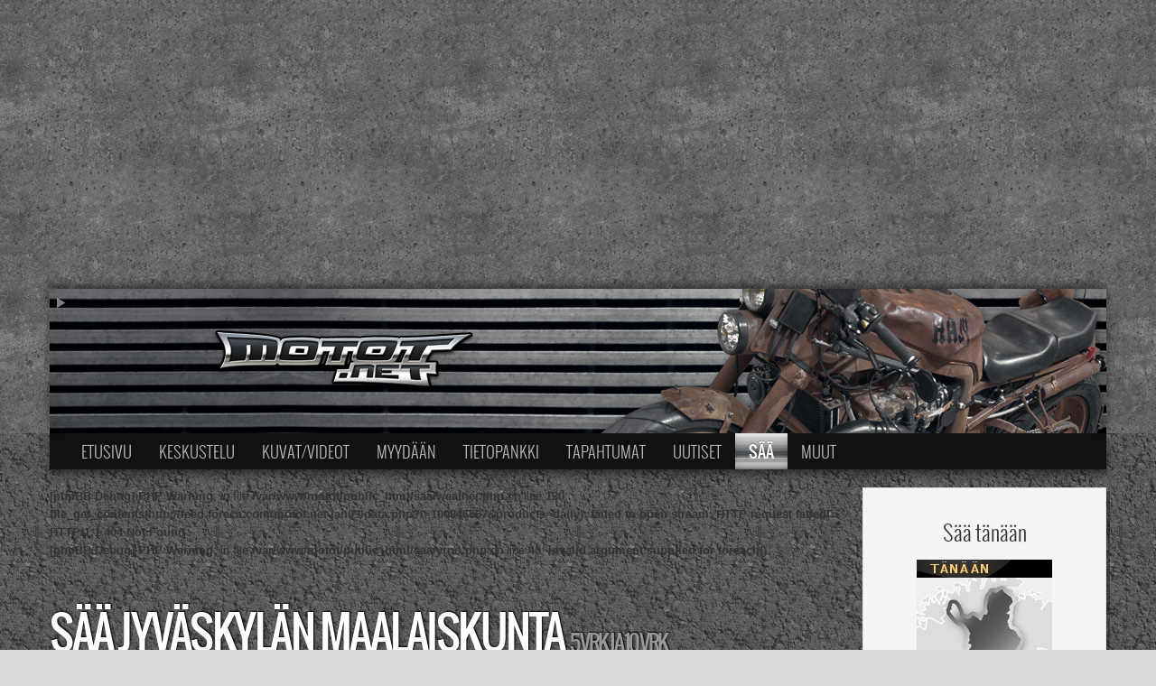

--- FILE ---
content_type: text/html; charset=UTF-8
request_url: http://www.motot.net/saa/ennuste/Jyv%C3%A4skyl%C3%A4n+maalaiskunta
body_size: 16166
content:
<!doctype html>
<!--[if lt IE 7]> <html class="no-js lt-ie9 lt-ie8 lt-ie7" lang="en"> <![endif]-->
<!--[if IE 7]>    <html class="no-js lt-ie9 lt-ie8" lang="en"> <![endif]-->
<!--[if IE 8]>    <html class="no-js lt-ie9" lang="en"> <![endif]-->
<!--[if gt IE 8]><!--> <html class="no-js" lang="en"> <!--<![endif]-->
<head>
	<meta charset="utf-8">
	<meta http-equiv="X-UA-Compatible" content="IE=edge,chrome=1"><script type="text/javascript">(window.NREUM||(NREUM={})).init={ajax:{deny_list:["bam.nr-data.net"]},feature_flags:["soft_nav"]};(window.NREUM||(NREUM={})).loader_config={licenseKey:"2e5d06ac7a",applicationID:"2197648",browserID:"2197659"};;/*! For license information please see nr-loader-rum-1.305.0.min.js.LICENSE.txt */
(()=>{var e,t,r={122:(e,t,r)=>{"use strict";r.d(t,{a:()=>i});var n=r(944);function i(e,t){try{if(!e||"object"!=typeof e)return(0,n.R)(3);if(!t||"object"!=typeof t)return(0,n.R)(4);const r=Object.create(Object.getPrototypeOf(t),Object.getOwnPropertyDescriptors(t)),a=0===Object.keys(r).length?e:r;for(let o in a)if(void 0!==e[o])try{if(null===e[o]){r[o]=null;continue}Array.isArray(e[o])&&Array.isArray(t[o])?r[o]=Array.from(new Set([...e[o],...t[o]])):"object"==typeof e[o]&&"object"==typeof t[o]?r[o]=i(e[o],t[o]):r[o]=e[o]}catch(e){r[o]||(0,n.R)(1,e)}return r}catch(e){(0,n.R)(2,e)}}},154:(e,t,r)=>{"use strict";r.d(t,{OF:()=>c,RI:()=>i,WN:()=>u,bv:()=>a,eN:()=>l,gm:()=>o,mw:()=>s,sb:()=>d});var n=r(863);const i="undefined"!=typeof window&&!!window.document,a="undefined"!=typeof WorkerGlobalScope&&("undefined"!=typeof self&&self instanceof WorkerGlobalScope&&self.navigator instanceof WorkerNavigator||"undefined"!=typeof globalThis&&globalThis instanceof WorkerGlobalScope&&globalThis.navigator instanceof WorkerNavigator),o=i?window:"undefined"!=typeof WorkerGlobalScope&&("undefined"!=typeof self&&self instanceof WorkerGlobalScope&&self||"undefined"!=typeof globalThis&&globalThis instanceof WorkerGlobalScope&&globalThis),s=Boolean("hidden"===o?.document?.visibilityState),c=/iPad|iPhone|iPod/.test(o.navigator?.userAgent),d=c&&"undefined"==typeof SharedWorker,u=((()=>{const e=o.navigator?.userAgent?.match(/Firefox[/\s](\d+\.\d+)/);Array.isArray(e)&&e.length>=2&&e[1]})(),Date.now()-(0,n.t)()),l=()=>"undefined"!=typeof PerformanceNavigationTiming&&o?.performance?.getEntriesByType("navigation")?.length>0},163:(e,t,r)=>{"use strict";r.d(t,{j:()=>E});var n=r(384),i=r(741);var a=r(555);r(860).K7.genericEvents;const o="experimental.resources",s="register",c=e=>{if(!e||"string"!=typeof e)return!1;try{document.createDocumentFragment().querySelector(e)}catch{return!1}return!0};var d=r(614),u=r(944),l=r(122);const f="[data-nr-mask]",g=e=>(0,l.a)(e,(()=>{const e={feature_flags:[],experimental:{allow_registered_children:!1,resources:!1},mask_selector:"*",block_selector:"[data-nr-block]",mask_input_options:{color:!1,date:!1,"datetime-local":!1,email:!1,month:!1,number:!1,range:!1,search:!1,tel:!1,text:!1,time:!1,url:!1,week:!1,textarea:!1,select:!1,password:!0}};return{ajax:{deny_list:void 0,block_internal:!0,enabled:!0,autoStart:!0},api:{get allow_registered_children(){return e.feature_flags.includes(s)||e.experimental.allow_registered_children},set allow_registered_children(t){e.experimental.allow_registered_children=t},duplicate_registered_data:!1},browser_consent_mode:{enabled:!1},distributed_tracing:{enabled:void 0,exclude_newrelic_header:void 0,cors_use_newrelic_header:void 0,cors_use_tracecontext_headers:void 0,allowed_origins:void 0},get feature_flags(){return e.feature_flags},set feature_flags(t){e.feature_flags=t},generic_events:{enabled:!0,autoStart:!0},harvest:{interval:30},jserrors:{enabled:!0,autoStart:!0},logging:{enabled:!0,autoStart:!0},metrics:{enabled:!0,autoStart:!0},obfuscate:void 0,page_action:{enabled:!0},page_view_event:{enabled:!0,autoStart:!0},page_view_timing:{enabled:!0,autoStart:!0},performance:{capture_marks:!1,capture_measures:!1,capture_detail:!0,resources:{get enabled(){return e.feature_flags.includes(o)||e.experimental.resources},set enabled(t){e.experimental.resources=t},asset_types:[],first_party_domains:[],ignore_newrelic:!0}},privacy:{cookies_enabled:!0},proxy:{assets:void 0,beacon:void 0},session:{expiresMs:d.wk,inactiveMs:d.BB},session_replay:{autoStart:!0,enabled:!1,preload:!1,sampling_rate:10,error_sampling_rate:100,collect_fonts:!1,inline_images:!1,fix_stylesheets:!0,mask_all_inputs:!0,get mask_text_selector(){return e.mask_selector},set mask_text_selector(t){c(t)?e.mask_selector="".concat(t,",").concat(f):""===t||null===t?e.mask_selector=f:(0,u.R)(5,t)},get block_class(){return"nr-block"},get ignore_class(){return"nr-ignore"},get mask_text_class(){return"nr-mask"},get block_selector(){return e.block_selector},set block_selector(t){c(t)?e.block_selector+=",".concat(t):""!==t&&(0,u.R)(6,t)},get mask_input_options(){return e.mask_input_options},set mask_input_options(t){t&&"object"==typeof t?e.mask_input_options={...t,password:!0}:(0,u.R)(7,t)}},session_trace:{enabled:!0,autoStart:!0},soft_navigations:{enabled:!0,autoStart:!0},spa:{enabled:!0,autoStart:!0},ssl:void 0,user_actions:{enabled:!0,elementAttributes:["id","className","tagName","type"]}}})());var p=r(154),h=r(324);let m=0;const v={buildEnv:h.F3,distMethod:h.Xs,version:h.xv,originTime:p.WN},b={consented:!1},y={appMetadata:{},get consented(){return this.session?.state?.consent||b.consented},set consented(e){b.consented=e},customTransaction:void 0,denyList:void 0,disabled:!1,harvester:void 0,isolatedBacklog:!1,isRecording:!1,loaderType:void 0,maxBytes:3e4,obfuscator:void 0,onerror:void 0,ptid:void 0,releaseIds:{},session:void 0,timeKeeper:void 0,registeredEntities:[],jsAttributesMetadata:{bytes:0},get harvestCount(){return++m}},_=e=>{const t=(0,l.a)(e,y),r=Object.keys(v).reduce((e,t)=>(e[t]={value:v[t],writable:!1,configurable:!0,enumerable:!0},e),{});return Object.defineProperties(t,r)};var w=r(701);const x=e=>{const t=e.startsWith("http");e+="/",r.p=t?e:"https://"+e};var S=r(836),k=r(241);const R={accountID:void 0,trustKey:void 0,agentID:void 0,licenseKey:void 0,applicationID:void 0,xpid:void 0},A=e=>(0,l.a)(e,R),T=new Set;function E(e,t={},r,o){let{init:s,info:c,loader_config:d,runtime:u={},exposed:l=!0}=t;if(!c){const e=(0,n.pV)();s=e.init,c=e.info,d=e.loader_config}e.init=g(s||{}),e.loader_config=A(d||{}),c.jsAttributes??={},p.bv&&(c.jsAttributes.isWorker=!0),e.info=(0,a.D)(c);const f=e.init,h=[c.beacon,c.errorBeacon];T.has(e.agentIdentifier)||(f.proxy.assets&&(x(f.proxy.assets),h.push(f.proxy.assets)),f.proxy.beacon&&h.push(f.proxy.beacon),e.beacons=[...h],function(e){const t=(0,n.pV)();Object.getOwnPropertyNames(i.W.prototype).forEach(r=>{const n=i.W.prototype[r];if("function"!=typeof n||"constructor"===n)return;let a=t[r];e[r]&&!1!==e.exposed&&"micro-agent"!==e.runtime?.loaderType&&(t[r]=(...t)=>{const n=e[r](...t);return a?a(...t):n})})}(e),(0,n.US)("activatedFeatures",w.B),e.runSoftNavOverSpa&&=!0===f.soft_navigations.enabled&&f.feature_flags.includes("soft_nav")),u.denyList=[...f.ajax.deny_list||[],...f.ajax.block_internal?h:[]],u.ptid=e.agentIdentifier,u.loaderType=r,e.runtime=_(u),T.has(e.agentIdentifier)||(e.ee=S.ee.get(e.agentIdentifier),e.exposed=l,(0,k.W)({agentIdentifier:e.agentIdentifier,drained:!!w.B?.[e.agentIdentifier],type:"lifecycle",name:"initialize",feature:void 0,data:e.config})),T.add(e.agentIdentifier)}},234:(e,t,r)=>{"use strict";r.d(t,{W:()=>a});var n=r(836),i=r(687);class a{constructor(e,t){this.agentIdentifier=e,this.ee=n.ee.get(e),this.featureName=t,this.blocked=!1}deregisterDrain(){(0,i.x3)(this.agentIdentifier,this.featureName)}}},241:(e,t,r)=>{"use strict";r.d(t,{W:()=>a});var n=r(154);const i="newrelic";function a(e={}){try{n.gm.dispatchEvent(new CustomEvent(i,{detail:e}))}catch(e){}}},261:(e,t,r)=>{"use strict";r.d(t,{$9:()=>d,BL:()=>s,CH:()=>g,Dl:()=>_,Fw:()=>y,PA:()=>m,Pl:()=>n,Pv:()=>k,Tb:()=>l,U2:()=>a,V1:()=>S,Wb:()=>x,bt:()=>b,cD:()=>v,d3:()=>w,dT:()=>c,eY:()=>p,fF:()=>f,hG:()=>i,k6:()=>o,nb:()=>h,o5:()=>u});const n="api-",i="addPageAction",a="addToTrace",o="addRelease",s="finished",c="interaction",d="log",u="noticeError",l="pauseReplay",f="recordCustomEvent",g="recordReplay",p="register",h="setApplicationVersion",m="setCurrentRouteName",v="setCustomAttribute",b="setErrorHandler",y="setPageViewName",_="setUserId",w="start",x="wrapLogger",S="measure",k="consent"},289:(e,t,r)=>{"use strict";r.d(t,{GG:()=>o,Qr:()=>c,sB:()=>s});var n=r(878),i=r(389);function a(){return"undefined"==typeof document||"complete"===document.readyState}function o(e,t){if(a())return e();const r=(0,i.J)(e),o=setInterval(()=>{a()&&(clearInterval(o),r())},500);(0,n.sp)("load",r,t)}function s(e){if(a())return e();(0,n.DD)("DOMContentLoaded",e)}function c(e){if(a())return e();(0,n.sp)("popstate",e)}},324:(e,t,r)=>{"use strict";r.d(t,{F3:()=>i,Xs:()=>a,xv:()=>n});const n="1.305.0",i="PROD",a="CDN"},374:(e,t,r)=>{r.nc=(()=>{try{return document?.currentScript?.nonce}catch(e){}return""})()},384:(e,t,r)=>{"use strict";r.d(t,{NT:()=>o,US:()=>u,Zm:()=>s,bQ:()=>d,dV:()=>c,pV:()=>l});var n=r(154),i=r(863),a=r(910);const o={beacon:"bam.nr-data.net",errorBeacon:"bam.nr-data.net"};function s(){return n.gm.NREUM||(n.gm.NREUM={}),void 0===n.gm.newrelic&&(n.gm.newrelic=n.gm.NREUM),n.gm.NREUM}function c(){let e=s();return e.o||(e.o={ST:n.gm.setTimeout,SI:n.gm.setImmediate||n.gm.setInterval,CT:n.gm.clearTimeout,XHR:n.gm.XMLHttpRequest,REQ:n.gm.Request,EV:n.gm.Event,PR:n.gm.Promise,MO:n.gm.MutationObserver,FETCH:n.gm.fetch,WS:n.gm.WebSocket},(0,a.i)(...Object.values(e.o))),e}function d(e,t){let r=s();r.initializedAgents??={},t.initializedAt={ms:(0,i.t)(),date:new Date},r.initializedAgents[e]=t}function u(e,t){s()[e]=t}function l(){return function(){let e=s();const t=e.info||{};e.info={beacon:o.beacon,errorBeacon:o.errorBeacon,...t}}(),function(){let e=s();const t=e.init||{};e.init={...t}}(),c(),function(){let e=s();const t=e.loader_config||{};e.loader_config={...t}}(),s()}},389:(e,t,r)=>{"use strict";function n(e,t=500,r={}){const n=r?.leading||!1;let i;return(...r)=>{n&&void 0===i&&(e.apply(this,r),i=setTimeout(()=>{i=clearTimeout(i)},t)),n||(clearTimeout(i),i=setTimeout(()=>{e.apply(this,r)},t))}}function i(e){let t=!1;return(...r)=>{t||(t=!0,e.apply(this,r))}}r.d(t,{J:()=>i,s:()=>n})},555:(e,t,r)=>{"use strict";r.d(t,{D:()=>s,f:()=>o});var n=r(384),i=r(122);const a={beacon:n.NT.beacon,errorBeacon:n.NT.errorBeacon,licenseKey:void 0,applicationID:void 0,sa:void 0,queueTime:void 0,applicationTime:void 0,ttGuid:void 0,user:void 0,account:void 0,product:void 0,extra:void 0,jsAttributes:{},userAttributes:void 0,atts:void 0,transactionName:void 0,tNamePlain:void 0};function o(e){try{return!!e.licenseKey&&!!e.errorBeacon&&!!e.applicationID}catch(e){return!1}}const s=e=>(0,i.a)(e,a)},566:(e,t,r)=>{"use strict";r.d(t,{LA:()=>s,bz:()=>o});var n=r(154);const i="xxxxxxxx-xxxx-4xxx-yxxx-xxxxxxxxxxxx";function a(e,t){return e?15&e[t]:16*Math.random()|0}function o(){const e=n.gm?.crypto||n.gm?.msCrypto;let t,r=0;return e&&e.getRandomValues&&(t=e.getRandomValues(new Uint8Array(30))),i.split("").map(e=>"x"===e?a(t,r++).toString(16):"y"===e?(3&a()|8).toString(16):e).join("")}function s(e){const t=n.gm?.crypto||n.gm?.msCrypto;let r,i=0;t&&t.getRandomValues&&(r=t.getRandomValues(new Uint8Array(e)));const o=[];for(var s=0;s<e;s++)o.push(a(r,i++).toString(16));return o.join("")}},606:(e,t,r)=>{"use strict";r.d(t,{i:()=>a});var n=r(908);a.on=o;var i=a.handlers={};function a(e,t,r,a){o(a||n.d,i,e,t,r)}function o(e,t,r,i,a){a||(a="feature"),e||(e=n.d);var o=t[a]=t[a]||{};(o[r]=o[r]||[]).push([e,i])}},607:(e,t,r)=>{"use strict";r.d(t,{W:()=>n});const n=(0,r(566).bz)()},614:(e,t,r)=>{"use strict";r.d(t,{BB:()=>o,H3:()=>n,g:()=>d,iL:()=>c,tS:()=>s,uh:()=>i,wk:()=>a});const n="NRBA",i="SESSION",a=144e5,o=18e5,s={STARTED:"session-started",PAUSE:"session-pause",RESET:"session-reset",RESUME:"session-resume",UPDATE:"session-update"},c={SAME_TAB:"same-tab",CROSS_TAB:"cross-tab"},d={OFF:0,FULL:1,ERROR:2}},630:(e,t,r)=>{"use strict";r.d(t,{T:()=>n});const n=r(860).K7.pageViewEvent},646:(e,t,r)=>{"use strict";r.d(t,{y:()=>n});class n{constructor(e){this.contextId=e}}},687:(e,t,r)=>{"use strict";r.d(t,{Ak:()=>d,Ze:()=>f,x3:()=>u});var n=r(241),i=r(836),a=r(606),o=r(860),s=r(646);const c={};function d(e,t){const r={staged:!1,priority:o.P3[t]||0};l(e),c[e].get(t)||c[e].set(t,r)}function u(e,t){e&&c[e]&&(c[e].get(t)&&c[e].delete(t),p(e,t,!1),c[e].size&&g(e))}function l(e){if(!e)throw new Error("agentIdentifier required");c[e]||(c[e]=new Map)}function f(e="",t="feature",r=!1){if(l(e),!e||!c[e].get(t)||r)return p(e,t);c[e].get(t).staged=!0,g(e)}function g(e){const t=Array.from(c[e]);t.every(([e,t])=>t.staged)&&(t.sort((e,t)=>e[1].priority-t[1].priority),t.forEach(([t])=>{c[e].delete(t),p(e,t)}))}function p(e,t,r=!0){const o=e?i.ee.get(e):i.ee,c=a.i.handlers;if(!o.aborted&&o.backlog&&c){if((0,n.W)({agentIdentifier:e,type:"lifecycle",name:"drain",feature:t}),r){const e=o.backlog[t],r=c[t];if(r){for(let t=0;e&&t<e.length;++t)h(e[t],r);Object.entries(r).forEach(([e,t])=>{Object.values(t||{}).forEach(t=>{t[0]?.on&&t[0]?.context()instanceof s.y&&t[0].on(e,t[1])})})}}o.isolatedBacklog||delete c[t],o.backlog[t]=null,o.emit("drain-"+t,[])}}function h(e,t){var r=e[1];Object.values(t[r]||{}).forEach(t=>{var r=e[0];if(t[0]===r){var n=t[1],i=e[3],a=e[2];n.apply(i,a)}})}},699:(e,t,r)=>{"use strict";r.d(t,{It:()=>a,KC:()=>s,No:()=>i,qh:()=>o});var n=r(860);const i=16e3,a=1e6,o="SESSION_ERROR",s={[n.K7.logging]:!0,[n.K7.genericEvents]:!1,[n.K7.jserrors]:!1,[n.K7.ajax]:!1}},701:(e,t,r)=>{"use strict";r.d(t,{B:()=>a,t:()=>o});var n=r(241);const i=new Set,a={};function o(e,t){const r=t.agentIdentifier;a[r]??={},e&&"object"==typeof e&&(i.has(r)||(t.ee.emit("rumresp",[e]),a[r]=e,i.add(r),(0,n.W)({agentIdentifier:r,loaded:!0,drained:!0,type:"lifecycle",name:"load",feature:void 0,data:e})))}},741:(e,t,r)=>{"use strict";r.d(t,{W:()=>a});var n=r(944),i=r(261);class a{#e(e,...t){if(this[e]!==a.prototype[e])return this[e](...t);(0,n.R)(35,e)}addPageAction(e,t){return this.#e(i.hG,e,t)}register(e){return this.#e(i.eY,e)}recordCustomEvent(e,t){return this.#e(i.fF,e,t)}setPageViewName(e,t){return this.#e(i.Fw,e,t)}setCustomAttribute(e,t,r){return this.#e(i.cD,e,t,r)}noticeError(e,t){return this.#e(i.o5,e,t)}setUserId(e){return this.#e(i.Dl,e)}setApplicationVersion(e){return this.#e(i.nb,e)}setErrorHandler(e){return this.#e(i.bt,e)}addRelease(e,t){return this.#e(i.k6,e,t)}log(e,t){return this.#e(i.$9,e,t)}start(){return this.#e(i.d3)}finished(e){return this.#e(i.BL,e)}recordReplay(){return this.#e(i.CH)}pauseReplay(){return this.#e(i.Tb)}addToTrace(e){return this.#e(i.U2,e)}setCurrentRouteName(e){return this.#e(i.PA,e)}interaction(e){return this.#e(i.dT,e)}wrapLogger(e,t,r){return this.#e(i.Wb,e,t,r)}measure(e,t){return this.#e(i.V1,e,t)}consent(e){return this.#e(i.Pv,e)}}},782:(e,t,r)=>{"use strict";r.d(t,{T:()=>n});const n=r(860).K7.pageViewTiming},836:(e,t,r)=>{"use strict";r.d(t,{P:()=>s,ee:()=>c});var n=r(384),i=r(990),a=r(646),o=r(607);const s="nr@context:".concat(o.W),c=function e(t,r){var n={},o={},u={},l=!1;try{l=16===r.length&&d.initializedAgents?.[r]?.runtime.isolatedBacklog}catch(e){}var f={on:p,addEventListener:p,removeEventListener:function(e,t){var r=n[e];if(!r)return;for(var i=0;i<r.length;i++)r[i]===t&&r.splice(i,1)},emit:function(e,r,n,i,a){!1!==a&&(a=!0);if(c.aborted&&!i)return;t&&a&&t.emit(e,r,n);var s=g(n);h(e).forEach(e=>{e.apply(s,r)});var d=v()[o[e]];d&&d.push([f,e,r,s]);return s},get:m,listeners:h,context:g,buffer:function(e,t){const r=v();if(t=t||"feature",f.aborted)return;Object.entries(e||{}).forEach(([e,n])=>{o[n]=t,t in r||(r[t]=[])})},abort:function(){f._aborted=!0,Object.keys(f.backlog).forEach(e=>{delete f.backlog[e]})},isBuffering:function(e){return!!v()[o[e]]},debugId:r,backlog:l?{}:t&&"object"==typeof t.backlog?t.backlog:{},isolatedBacklog:l};return Object.defineProperty(f,"aborted",{get:()=>{let e=f._aborted||!1;return e||(t&&(e=t.aborted),e)}}),f;function g(e){return e&&e instanceof a.y?e:e?(0,i.I)(e,s,()=>new a.y(s)):new a.y(s)}function p(e,t){n[e]=h(e).concat(t)}function h(e){return n[e]||[]}function m(t){return u[t]=u[t]||e(f,t)}function v(){return f.backlog}}(void 0,"globalEE"),d=(0,n.Zm)();d.ee||(d.ee=c)},843:(e,t,r)=>{"use strict";r.d(t,{G:()=>a,u:()=>i});var n=r(878);function i(e,t=!1,r,i){(0,n.DD)("visibilitychange",function(){if(t)return void("hidden"===document.visibilityState&&e());e(document.visibilityState)},r,i)}function a(e,t,r){(0,n.sp)("pagehide",e,t,r)}},860:(e,t,r)=>{"use strict";r.d(t,{$J:()=>u,K7:()=>c,P3:()=>d,XX:()=>i,Yy:()=>s,df:()=>a,qY:()=>n,v4:()=>o});const n="events",i="jserrors",a="browser/blobs",o="rum",s="browser/logs",c={ajax:"ajax",genericEvents:"generic_events",jserrors:i,logging:"logging",metrics:"metrics",pageAction:"page_action",pageViewEvent:"page_view_event",pageViewTiming:"page_view_timing",sessionReplay:"session_replay",sessionTrace:"session_trace",softNav:"soft_navigations",spa:"spa"},d={[c.pageViewEvent]:1,[c.pageViewTiming]:2,[c.metrics]:3,[c.jserrors]:4,[c.spa]:5,[c.ajax]:6,[c.sessionTrace]:7,[c.softNav]:8,[c.sessionReplay]:9,[c.logging]:10,[c.genericEvents]:11},u={[c.pageViewEvent]:o,[c.pageViewTiming]:n,[c.ajax]:n,[c.spa]:n,[c.softNav]:n,[c.metrics]:i,[c.jserrors]:i,[c.sessionTrace]:a,[c.sessionReplay]:a,[c.logging]:s,[c.genericEvents]:"ins"}},863:(e,t,r)=>{"use strict";function n(){return Math.floor(performance.now())}r.d(t,{t:()=>n})},878:(e,t,r)=>{"use strict";function n(e,t){return{capture:e,passive:!1,signal:t}}function i(e,t,r=!1,i){window.addEventListener(e,t,n(r,i))}function a(e,t,r=!1,i){document.addEventListener(e,t,n(r,i))}r.d(t,{DD:()=>a,jT:()=>n,sp:()=>i})},908:(e,t,r)=>{"use strict";r.d(t,{d:()=>n,p:()=>i});var n=r(836).ee.get("handle");function i(e,t,r,i,a){a?(a.buffer([e],i),a.emit(e,t,r)):(n.buffer([e],i),n.emit(e,t,r))}},910:(e,t,r)=>{"use strict";r.d(t,{i:()=>a});var n=r(944);const i=new Map;function a(...e){return e.every(e=>{if(i.has(e))return i.get(e);const t="function"==typeof e?e.toString():"",r=t.includes("[native code]"),a=t.includes("nrWrapper");return r||a||(0,n.R)(64,e?.name||t),i.set(e,r),r})}},944:(e,t,r)=>{"use strict";r.d(t,{R:()=>i});var n=r(241);function i(e,t){"function"==typeof console.debug&&(console.debug("New Relic Warning: https://github.com/newrelic/newrelic-browser-agent/blob/main/docs/warning-codes.md#".concat(e),t),(0,n.W)({agentIdentifier:null,drained:null,type:"data",name:"warn",feature:"warn",data:{code:e,secondary:t}}))}},969:(e,t,r)=>{"use strict";r.d(t,{TZ:()=>n,XG:()=>s,rs:()=>i,xV:()=>o,z_:()=>a});const n=r(860).K7.metrics,i="sm",a="cm",o="storeSupportabilityMetrics",s="storeEventMetrics"},990:(e,t,r)=>{"use strict";r.d(t,{I:()=>i});var n=Object.prototype.hasOwnProperty;function i(e,t,r){if(n.call(e,t))return e[t];var i=r();if(Object.defineProperty&&Object.keys)try{return Object.defineProperty(e,t,{value:i,writable:!0,enumerable:!1}),i}catch(e){}return e[t]=i,i}}},n={};function i(e){var t=n[e];if(void 0!==t)return t.exports;var a=n[e]={exports:{}};return r[e](a,a.exports,i),a.exports}i.m=r,i.d=(e,t)=>{for(var r in t)i.o(t,r)&&!i.o(e,r)&&Object.defineProperty(e,r,{enumerable:!0,get:t[r]})},i.f={},i.e=e=>Promise.all(Object.keys(i.f).reduce((t,r)=>(i.f[r](e,t),t),[])),i.u=e=>"nr-rum-1.305.0.min.js",i.o=(e,t)=>Object.prototype.hasOwnProperty.call(e,t),e={},t="NRBA-1.305.0.PROD:",i.l=(r,n,a,o)=>{if(e[r])e[r].push(n);else{var s,c;if(void 0!==a)for(var d=document.getElementsByTagName("script"),u=0;u<d.length;u++){var l=d[u];if(l.getAttribute("src")==r||l.getAttribute("data-webpack")==t+a){s=l;break}}if(!s){c=!0;var f={296:"sha512-5d2vxyStFUPOfDHT9dQVOYWpxtmlizsL0fkdd/2WoF9jpgffuafcXkVAk7VONtcgWtNK1KVDJrVso+GXv/VitQ=="};(s=document.createElement("script")).charset="utf-8",i.nc&&s.setAttribute("nonce",i.nc),s.setAttribute("data-webpack",t+a),s.src=r,0!==s.src.indexOf(window.location.origin+"/")&&(s.crossOrigin="anonymous"),f[o]&&(s.integrity=f[o])}e[r]=[n];var g=(t,n)=>{s.onerror=s.onload=null,clearTimeout(p);var i=e[r];if(delete e[r],s.parentNode&&s.parentNode.removeChild(s),i&&i.forEach(e=>e(n)),t)return t(n)},p=setTimeout(g.bind(null,void 0,{type:"timeout",target:s}),12e4);s.onerror=g.bind(null,s.onerror),s.onload=g.bind(null,s.onload),c&&document.head.appendChild(s)}},i.r=e=>{"undefined"!=typeof Symbol&&Symbol.toStringTag&&Object.defineProperty(e,Symbol.toStringTag,{value:"Module"}),Object.defineProperty(e,"__esModule",{value:!0})},i.p="https://js-agent.newrelic.com/",(()=>{var e={374:0,840:0};i.f.j=(t,r)=>{var n=i.o(e,t)?e[t]:void 0;if(0!==n)if(n)r.push(n[2]);else{var a=new Promise((r,i)=>n=e[t]=[r,i]);r.push(n[2]=a);var o=i.p+i.u(t),s=new Error;i.l(o,r=>{if(i.o(e,t)&&(0!==(n=e[t])&&(e[t]=void 0),n)){var a=r&&("load"===r.type?"missing":r.type),o=r&&r.target&&r.target.src;s.message="Loading chunk "+t+" failed.\n("+a+": "+o+")",s.name="ChunkLoadError",s.type=a,s.request=o,n[1](s)}},"chunk-"+t,t)}};var t=(t,r)=>{var n,a,[o,s,c]=r,d=0;if(o.some(t=>0!==e[t])){for(n in s)i.o(s,n)&&(i.m[n]=s[n]);if(c)c(i)}for(t&&t(r);d<o.length;d++)a=o[d],i.o(e,a)&&e[a]&&e[a][0](),e[a]=0},r=self["webpackChunk:NRBA-1.305.0.PROD"]=self["webpackChunk:NRBA-1.305.0.PROD"]||[];r.forEach(t.bind(null,0)),r.push=t.bind(null,r.push.bind(r))})(),(()=>{"use strict";i(374);var e=i(566),t=i(741);class r extends t.W{agentIdentifier=(0,e.LA)(16)}var n=i(860);const a=Object.values(n.K7);var o=i(163);var s=i(908),c=i(863),d=i(261),u=i(241),l=i(944),f=i(701),g=i(969);function p(e,t,i,a){const o=a||i;!o||o[e]&&o[e]!==r.prototype[e]||(o[e]=function(){(0,s.p)(g.xV,["API/"+e+"/called"],void 0,n.K7.metrics,i.ee),(0,u.W)({agentIdentifier:i.agentIdentifier,drained:!!f.B?.[i.agentIdentifier],type:"data",name:"api",feature:d.Pl+e,data:{}});try{return t.apply(this,arguments)}catch(e){(0,l.R)(23,e)}})}function h(e,t,r,n,i){const a=e.info;null===r?delete a.jsAttributes[t]:a.jsAttributes[t]=r,(i||null===r)&&(0,s.p)(d.Pl+n,[(0,c.t)(),t,r],void 0,"session",e.ee)}var m=i(687),v=i(234),b=i(289),y=i(154),_=i(384);const w=e=>y.RI&&!0===e?.privacy.cookies_enabled;function x(e){return!!(0,_.dV)().o.MO&&w(e)&&!0===e?.session_trace.enabled}var S=i(389),k=i(699);class R extends v.W{constructor(e,t){super(e.agentIdentifier,t),this.agentRef=e,this.abortHandler=void 0,this.featAggregate=void 0,this.loadedSuccessfully=void 0,this.onAggregateImported=new Promise(e=>{this.loadedSuccessfully=e}),this.deferred=Promise.resolve(),!1===e.init[this.featureName].autoStart?this.deferred=new Promise((t,r)=>{this.ee.on("manual-start-all",(0,S.J)(()=>{(0,m.Ak)(e.agentIdentifier,this.featureName),t()}))}):(0,m.Ak)(e.agentIdentifier,t)}importAggregator(e,t,r={}){if(this.featAggregate)return;const n=async()=>{let n;await this.deferred;try{if(w(e.init)){const{setupAgentSession:t}=await i.e(296).then(i.bind(i,305));n=t(e)}}catch(e){(0,l.R)(20,e),this.ee.emit("internal-error",[e]),(0,s.p)(k.qh,[e],void 0,this.featureName,this.ee)}try{if(!this.#t(this.featureName,n,e.init))return(0,m.Ze)(this.agentIdentifier,this.featureName),void this.loadedSuccessfully(!1);const{Aggregate:i}=await t();this.featAggregate=new i(e,r),e.runtime.harvester.initializedAggregates.push(this.featAggregate),this.loadedSuccessfully(!0)}catch(e){(0,l.R)(34,e),this.abortHandler?.(),(0,m.Ze)(this.agentIdentifier,this.featureName,!0),this.loadedSuccessfully(!1),this.ee&&this.ee.abort()}};y.RI?(0,b.GG)(()=>n(),!0):n()}#t(e,t,r){if(this.blocked)return!1;switch(e){case n.K7.sessionReplay:return x(r)&&!!t;case n.K7.sessionTrace:return!!t;default:return!0}}}var A=i(630),T=i(614);class E extends R{static featureName=A.T;constructor(e){var t;super(e,A.T),this.setupInspectionEvents(e.agentIdentifier),t=e,p(d.Fw,function(e,r){"string"==typeof e&&("/"!==e.charAt(0)&&(e="/"+e),t.runtime.customTransaction=(r||"http://custom.transaction")+e,(0,s.p)(d.Pl+d.Fw,[(0,c.t)()],void 0,void 0,t.ee))},t),this.importAggregator(e,()=>i.e(296).then(i.bind(i,943)))}setupInspectionEvents(e){const t=(t,r)=>{t&&(0,u.W)({agentIdentifier:e,timeStamp:t.timeStamp,loaded:"complete"===t.target.readyState,type:"window",name:r,data:t.target.location+""})};(0,b.sB)(e=>{t(e,"DOMContentLoaded")}),(0,b.GG)(e=>{t(e,"load")}),(0,b.Qr)(e=>{t(e,"navigate")}),this.ee.on(T.tS.UPDATE,(t,r)=>{(0,u.W)({agentIdentifier:e,type:"lifecycle",name:"session",data:r})})}}var N=i(843),I=i(782);class j extends R{static featureName=I.T;constructor(e){super(e,I.T),y.RI&&((0,N.u)(()=>(0,s.p)("docHidden",[(0,c.t)()],void 0,I.T,this.ee),!0),(0,N.G)(()=>(0,s.p)("winPagehide",[(0,c.t)()],void 0,I.T,this.ee)),this.importAggregator(e,()=>i.e(296).then(i.bind(i,117))))}}class P extends R{static featureName=g.TZ;constructor(e){super(e,g.TZ),y.RI&&document.addEventListener("securitypolicyviolation",e=>{(0,s.p)(g.xV,["Generic/CSPViolation/Detected"],void 0,this.featureName,this.ee)}),this.importAggregator(e,()=>i.e(296).then(i.bind(i,623)))}}new class extends r{constructor(e){var t;(super(),y.gm)?(this.features={},(0,_.bQ)(this.agentIdentifier,this),this.desiredFeatures=new Set(e.features||[]),this.desiredFeatures.add(E),this.runSoftNavOverSpa=[...this.desiredFeatures].some(e=>e.featureName===n.K7.softNav),(0,o.j)(this,e,e.loaderType||"agent"),t=this,p(d.cD,function(e,r,n=!1){if("string"==typeof e){if(["string","number","boolean"].includes(typeof r)||null===r)return h(t,e,r,d.cD,n);(0,l.R)(40,typeof r)}else(0,l.R)(39,typeof e)},t),function(e){p(d.Dl,function(t){if("string"==typeof t||null===t)return h(e,"enduser.id",t,d.Dl,!0);(0,l.R)(41,typeof t)},e)}(this),function(e){p(d.nb,function(t){if("string"==typeof t||null===t)return h(e,"application.version",t,d.nb,!1);(0,l.R)(42,typeof t)},e)}(this),function(e){p(d.d3,function(){e.ee.emit("manual-start-all")},e)}(this),function(e){p(d.Pv,function(t=!0){if("boolean"==typeof t){if((0,s.p)(d.Pl+d.Pv,[t],void 0,"session",e.ee),e.runtime.consented=t,t){const t=e.features.page_view_event;t.onAggregateImported.then(e=>{const r=t.featAggregate;e&&!r.sentRum&&r.sendRum()})}}else(0,l.R)(65,typeof t)},e)}(this),this.run()):(0,l.R)(21)}get config(){return{info:this.info,init:this.init,loader_config:this.loader_config,runtime:this.runtime}}get api(){return this}run(){try{const e=function(e){const t={};return a.forEach(r=>{t[r]=!!e[r]?.enabled}),t}(this.init),t=[...this.desiredFeatures];t.sort((e,t)=>n.P3[e.featureName]-n.P3[t.featureName]),t.forEach(t=>{if(!e[t.featureName]&&t.featureName!==n.K7.pageViewEvent)return;if(this.runSoftNavOverSpa&&t.featureName===n.K7.spa)return;if(!this.runSoftNavOverSpa&&t.featureName===n.K7.softNav)return;const r=function(e){switch(e){case n.K7.ajax:return[n.K7.jserrors];case n.K7.sessionTrace:return[n.K7.ajax,n.K7.pageViewEvent];case n.K7.sessionReplay:return[n.K7.sessionTrace];case n.K7.pageViewTiming:return[n.K7.pageViewEvent];default:return[]}}(t.featureName).filter(e=>!(e in this.features));r.length>0&&(0,l.R)(36,{targetFeature:t.featureName,missingDependencies:r}),this.features[t.featureName]=new t(this)})}catch(e){(0,l.R)(22,e);for(const e in this.features)this.features[e].abortHandler?.();const t=(0,_.Zm)();delete t.initializedAgents[this.agentIdentifier]?.features,delete this.sharedAggregator;return t.ee.get(this.agentIdentifier).abort(),!1}}}({features:[E,j,P],loaderType:"lite"})})()})();</script>

	<title>S&auml;&auml; Jyväskylän maalaiskunta &bull; Motot.net s&auml;&auml;ennuste</title>
	<meta name="description" content="" />
	<link rel="shortcut icon" href="/img/09/favicon.png" type="image/x-icon" />

	<meta name="viewport" content="width=device-width, initial-scale=1.0">

	<link rel="stylesheet" href="/static/motot/css/jquery-ui-1.8.23.custom.css">
	<link rel="stylesheet" href="/static/motot/css/bootstrap.css">
	<link rel="stylesheet" href="/static/motot/css/bootstrap-responsive.css">
	<link rel="stylesheet" href="/static/css/motot-style.1.css">

	

	<script type='text/javascript' src='http://partner.googleadservices.com/gampad/google_service.js'>
	</script>
	<script type='text/javascript'>
	GS_googleAddAdSenseService("ca-pub-3677566956284845");
	GS_googleEnableAllServices();
	</script>

	<script src="/static/motot/js/libs/modernizr-2.5.3-respond-1.1.0.min.js"></script>

	

	

	<script>
		if( !window.MOTOT ) {
			window.MOTOT = {};
		}
	</script>
<script language="JavaScript">
GA_googleAddAttr("Alue", "Sää");
</script>
<style>
<!--
  @media (min-width: 768px) {
    #motot-logo-container {
      background-image: url(//media.stidesign.net/motot/img/motot-logo-tausta-5.jpg);
      background-position: 50% 0px;
    }
  }
//-->
</style>
	
<link rel="stylesheet" href="/css/saa2012.css" type="text/css" />
<meta property="og:image" content="http://www.motot.net/saa/kartat/kartta0foreca.jpg" />

<style>
#paikkakuntahaku input {
}
#paikkakunta {
	width: 60%;
}
#paikkakuntahaku div {
	text-align: center;
}
</style>


	<script type='text/javascript'>
		GA_googleAddSlot("ca-pub-3677566956284845", "Motot_Leaderboard_728x90");
	</script>

	<script type='text/javascript'>
		GA_googleFetchAds();
	</script>

</head>
<body id="" class="" >

<div id="mototPageWrapper" class="motot-dark">
  <div id="mototPageContainer">
  <!--[if lt IE 7]><p class=chromeframe>Selaimesi on <em>todella vanha!</em> <a href="http://browsehappy.com/">Vaihda nykyaikaiseen selaimeen</a> tai <a href="http://www.google.com/chromeframe/?redirect=true">asenna selaimeesi Google Chrome Frame</a> jotta näet tämän sivun oikein.</p><![endif]-->

    <div id="mototHeadingWrapper">
      <div id="mototHeadingContainer">
      
<div id="mototLeaderboard">
<script async src="https://pagead2.googlesyndication.com/pagead/js/adsbygoogle.js"></script>
<!-- Motot Responsive ROS -->
<ins class="adsbygoogle"
     style="display:block"
     data-ad-client="ca-pub-3677566956284845"
     data-ad-slot="7503031752"
     data-ad-format="auto"
     data-full-width-responsive="true"></ins>
<script>
     (adsbygoogle = window.adsbygoogle || []).push({});
</script>
</div>

      <div class="container">
        <!-- Main hero unit for a primary marketing message or call to action -->
        <div id="motot-logo-container" class="">
        <a id="logoAnimationToggle" href="#"><i class="icon-white icon-play"></i></a>
          <div class="btn-toolbar">
            <div class="btn-group" id="motot-profile-button">

          </div>
        </div>
        <a href="http://www.motot.net" id="motot-logo"><span>Motot.net - moottoripyörä ja mopo</span></a>
      </div>
      </div>
    </div>
  </div>

    <div id="mototContentWrapper">

      <div class="container" id="mototNavigationContainer">
        <div class="navbar navbar-inverse" id="mototNavigationTop">
          <div class="navbar-inner">
            <div class="container">
              <div id="mototNavigationIcons" class="hidden-desktop pull-left"><a title="Etusivu" href="/" ><i class="motot-navi-icon-home"></i></a><a title="Keskustelu" href="/forum/" ><i class="motot-navi-icon-forum"></i></a><a title="Kuvat/videot" href="/galleria/"><i class="motot-navi-icon-gallery"></i></a><a title="Osta/myy" href="/talli/"><i class="motot-navi-icon-talli"></i></a><a title="Tietopankki" href="/wiki/"><i class="motot-navi-icon-wiki"></i></a><a title="Kevytversio" href="http://m.motot.net/"><i class="motot-navi-icon-mobile"></i></a></div>
              <a class="btn btn-navbar" id="collapseNavigationButton" data-toggle="collapse" data-target=".nav-collapse">
                <span class="icon-bar"></span>
                <span class="icon-bar"></span>
                <span class="icon-bar"></span>
              </a>
              <div class="nav-collapse">
                <ul class="nav"><li class="dropdown"><a href="/">Etusivu</a><ul class="dropdown-menu"><li><a href="/moottoripy%C3%B6r%C3%A4t">Moottoripy&ouml;r&auml;t</a></li><li><a href="/kevytmoottoripy%C3%B6r%C3%A4t">Kevytmoottoripy&ouml;r&auml;t</a></li><li><a href="/mopot">Mopot</a></li><li><a href="/crossit">Enduro/MX</a></li></ul></li><li class="dropdown"><a href="/forum/">Keskustelu</a><ul class="dropdown-menu"><li><a href="/forum/search.php">Haku</a></li><li><a href="/wiki/Motot.net:Keskustelut">S&auml;&auml;nn&ouml;t ja ohjeet</a></li></ul></li><li class="dropdown"><a href="/galleria/">Kuvat/Videot</a><ul class="dropdown-menu"><li><a href="/galleria/haku/">Haku</a></li><li><a href="/wiki/Motot.net:Kuvat">S&auml;&auml;nn&ouml;t ja ohjeet</a></li><li class="divider"></li><li><a href="/galleria/search.php?type_content=vehicle">Uudet ajoneuvot</a></li><li><a href="/galleria/search.php?type_content=photo">Uudet kuvat</a></li><li><a href="/galleria/search.php?type_content=video">Uudet videot</a></li><li><a href="/galleria/kommentit/">Uudet kommentit</a></li></ul></li><li class="dropdown"><a href="/talli/">Myydään</a><ul class="dropdown-menu"><li><a href="/talli/haku/">Haku</a></li><li><a href="/wiki/Motot.net:Ilmoitukset">Ohjeet</a></li><li class="divider"></li><li><a href="/talli/ajoneuvot/">Ajoneuvot</a></li><li><a href="/talli/osat/">Osat</a></li></ul></li><li class=""><a href="/wiki/">Tietopankki</a></li><li class="dropdown"><a href="/tapahtumat/">Tapahtumat</a><ul class="dropdown-menu"><li><a href="/tapahtumat/163">MP15 kuvia</a></li><li><a href="/tapahtumat/127">MP14 kuvia</a></li><li><a href="/tapahtumat/70">MP13 kuvia</a></li><li><a href="/tapahtumat/167">ACS 2015 kuvia</a></li><li><a href="/galleria/events.php?mode=n">Lisää uusi tapahtuma</a></li></ul></li><li class=""><a href="/uutiset/">Uutiset</a></li><li class="dropdown active"><a href="/saa/">Sää</a><ul class="dropdown-menu"><li><a href="/saa/paikkakunnat">Valitse paikkakunta</a></li><li class="divider"></li><li><a href="/saa/ennuste/Helsinki">Helsingin sää</a></li><li><a href="/saa/ennuste/Tampere">Tampereen sää</a></li><li><a href="/saa/ennuste/Turku">Turun sää</a></li><li><a href="/saa/ennuste/Oulu">Oulun sää</a></li><li><a href="/saa/ennuste/Kuopio">Kuopion sää</a></li><li><a href="/saa/ennuste/Rovaniemi">Rovaniemen sää</a></li></ul></li><li class="dropdown"><a href="#menuUnitOthers">Muut</a><ul class="dropdown-menu"><li><a href="/vip/">VIP-jäsenyys</a></li><li><a href="http://motot.spreadshirt.net/">Paidat ja vaatteet</a></li><li><a href="http://motodesign.spreadshirt.net/">Suunnittele oma paita</a></li><li class="divider"></li><li><a href="/wiki/Motot.net:Mediatiedot">Mainostus</a></li><li><a href="/palaute/">Palaute</a></li><li class="divider"></li><li><a href="http://m.motot.net/">Kevytversio</a></li></ul></li></ul>
              </div>
            </div>
          </div>
        </div>
      </div>

      <div class="container" id="mototContentContainer">

<div class="row">
  <div class="span9">

<div id="fb-root"></div>
<script>(function(d, s, id) {
  var js, fjs = d.getElementsByTagName(s)[0];
  if (d.getElementById(id)) return;
  js = d.createElement(s); js.id = id;
  js.src = "//connect.facebook.net/fi_FI/all.js#xfbml=1";
  fjs.parentNode.insertBefore(js, fjs);
}(document, 'script', 'facebook-jssdk'));</script>

<div style="width:60px;float:right" class="fb-like" data-href="http://www.motot.net/saa/" data-send="false" data-layout="box_count" data-width="60" data-show-faces="false"></div>

<b>[phpBB Debug] PHP Warning</b>: in file <b>/var/www/motot/public_html/saa/weather.php</b> on line <b>130</b>: <b>file_get_contents(http://feed.foreca.com/motot.net-jan09/data.php?l=100846667&products=daily): failed to open stream: HTTP request failed! HTTP/1.1 404 Not Found
</b><br />
<b>[phpBB Debug] PHP Warning</b>: in file <b>/var/www/motot/public_html/saa/yrno.php</b> on line <b>40</b>: <b>Invalid argument supplied for foreach()</b><br />

<h1 class="motot-inverse">S&auml;&auml; Jyväskylän maalaiskunta <small>5 vrk ja 10 vrk</small></h1>

<div class="saaPaikkakunta motot-content-unit">

<h3>Viiden vuorokauden s&auml;&auml;ennuste Jyväskylän maalaiskunta <small>Foreca</small></h3>

		
		<br class="jakaja" />
		</div>

<div class="motot-content-unit centered">
<script type="text/javascript"><!--
google_ad_client = "pub-3677566956284845";
google_ad_slot = "5875056078";
google_ad_width = 728;
google_ad_height = 90;
//-->
</script>
<script type="text/javascript"
src="http://pagead2.googlesyndication.com/pagead/show_ads.js">
</script>
</div>
<div class="motot-content-unit">
<h3 class="centered">Kymmenen vuorokauden sääennuste Jyväskylän maalaiskunta <small>Yr.no</small></h3>

<div class="saa_yr">

<dl class="saa_yr_otsikko">
<dt class="saa_yr_pvm">pvm</dt>
<dd class="saa_yr_aika">aika</dd>
<dd class="saa_yr_kuva">&nbsp;</dd>
<dd class="saa_yr_lampo">lämpötila</dd>
<dd class="saa_yr_sade">sade</dd>
<dd class="saa_yr_tuuli">tuuli</dd>
</dl>

<div style="text-align: center; background: #eeeeee;border-top: 1px solid #aaaaaa; padding: 3px;">
<script type="text/javascript"><!--
google_ad_client = "pub-3677566956284845";
google_ad_slot = "3074979349";
google_ad_width = 728;
google_ad_height = 15;
//-->
</script>
<script type="text/javascript"
src="http://pagead2.googlesyndication.com/pagead/show_ads.js">
</script>
</div>

</div>

<div class="saa_yrno">10 päivän sääennusteen tarjoaa <a href="http://www.yr.no/place/Finland/Western_Finland/Jyv%C3%A4skyl%C3%A4n+maalaiskunta/">Norjalainen yr.no</a>. Tiettyinä ajankohtina sääennuste rajoittuu 9 päivään.</div>
</div><div class="well">
<div style="padding-left: 20px;">
<h3>Paikkakuntakohtainen sää Motot.net</h3>
<div style="float: left;width: 150px;">
<a href="/saa/ennuste/Asikkala">Asikkala</a><br /> 
<a href="/saa/ennuste/Espoo">Espoo</a><br /> 
<a href="/saa/ennuste/Hanko">Hanko</a><br /> 
<a href="/saa/ennuste/Helsinki">Helsinki</a><br /> 
<a href="/saa/ennuste/H%C3%A4meenlinna">Hämeenlinna</a><br /> 
<a href="/saa/ennuste/Iisalmi">Iisalmi</a><br /> 
<a href="/saa/ennuste/Imatra">Imatra</a><br /> 
<a href="/saa/ennuste/Inari">Inari</a><br /> 
<a href="/saa/ennuste/Joensuu">Joensuu</a><br /> 
<a href="/saa/ennuste/Jokioinen">Jokioinen</a><br /> 
<a href="/saa/ennuste/Jyv%C3%A4skyl%C3%A4">Jyväskylä</a><br /> 
</div><div style="float: left;width: 150px;"> 
<a href="/saa/ennuste/Kajaani">Kajaani</a><br /> 
<a href="/saa/ennuste/Kirkkonummi">Kirkkonummi</a><br /> 
<a href="/saa/ennuste/Kittil%C3%A4">Kittilä</a><br /> 
<a href="/saa/ennuste/Kokkola">Kokkola</a><br /> 
<a href="/saa/ennuste/Kotka">Kotka</a><br /> 
<a href="/saa/ennuste/Kouvola">Kouvola</a><br /> 
<a href="/saa/ennuste/Kuhmo">Kuhmo</a><br /> 
<a href="/saa/ennuste/Kuopio">Kuopio</a><br /> 
<a href="/saa/ennuste/Kuusamo">Kuusamo</a><br /> 
<a href="/saa/ennuste/Lahti">Lahti</a><br /> 
<a href="/saa/ennuste/Lappeenranta">Lappeenranta</a><br /> 
</div><div style="float: left;width: 150px;"> 
<a href="/saa/ennuste/Maarianhamina">Maarianhamina</a><br /> 
<a href="/saa/ennuste/Mikkeli">Mikkeli</a><br /> 
<a href="/saa/ennuste/Muonio">Muonio</a><br /> 
<a href="/saa/ennuste/Nivala">Nivala</a><br /> 
<a href="/saa/ennuste/Nurmes">Nurmes</a><br /> 
<a href="/saa/ennuste/Oulu">Oulu</a><br /> 
<a href="/saa/ennuste/Pello">Pello</a><br /> 
<a href="/saa/ennuste/Pietarsaari">Pietarsaari</a><br /> 
<a href="/saa/ennuste/Pori">Pori</a><br /> 
<a href="/saa/ennuste/Porvoo">Porvoo</a><br /> 
<a href="/saa/ennuste/Pudasj%C3%A4rvi">Pudasjärvi</a><br /> 
</div><div style="float: left;width: 150px;"> 
<a href="/saa/ennuste/Rauma">Rauma</a><br /> 
<a href="/saa/ennuste/Riihim%C3%A4ki">Riihimäki</a><br /> 
<a href="/saa/ennuste/Rovaniemi">Rovaniemi</a><br /> 
<a href="/saa/ennuste/Salla">Salla</a><br /> 
<a href="/saa/ennuste/Salo">Salo</a><br /> 
<a href="/saa/ennuste/Savonlinna">Savonlinna</a><br />
<a href="/saa/ennuste/Sein%C3%A4joki">Seinäjoki</a><br /> 
<a href="/saa/ennuste/Sodankyl%C3%A4">Sodankylä</a><br /> 
<a href="/saa/ennuste/Suomussalmi">Suomussalmi</a><br /> 
<a href="/saa/ennuste/Tammisaari">Tammisaari</a><br /> 
<a href="/saa/ennuste/Tampere">Tampere</a><br /> 
</div><div style="float: left;width: 150px;"> 
<a href="/saa/ennuste/Tornio">Tornio</a><br /> 
<a href="/saa/ennuste/Turku">Turku</a><br /> 
<a href="/saa/ennuste/Vaasa">Vaasa</a><br /> 
<a href="/saa/ennuste/Vantaa">Vantaa</a><br /> 
<a href="/saa/ennuste/Varkaus">Varkaus</a><br /> 
<a href="/saa/ennuste/Ylitornio">Ylitornio</a><br /> 
<a href="/saa/ennuste/Ylivieska">Ylivieska</a><br /> 
<a href="/saa/ennuste/%C3%84ht%C3%A4ri">Ähtäri</a><br />
<br />
<a href="/saa/paikkakunnat"><b>Lisää paikkakuntia...</b></a><br />
</div>
<br class="jakaja" />
</div>
</div>

<div class="saa_linkit well">
<div style="float: left;width: 250px;">
<h5>10 päivän sääennuste Jyväskylän maalaiskunta</h5>
<ul>
 <li><a href="http://www.foreca.com/Finland/Jyväskylän maalaiskunta?tenday">Foreca</a> (Jyväskylän maalaiskunta 10 vrk)</li> <li><a href="http://www.intermeteo.com/europe/finland/jyväskylän maalaiskunta/">Intermeteo</a> (Jyväskylän maalaiskunta 15 vrk)</li> <li><a href="http://www.intellicast.com/Local/Default.aspx?redirectUrl=/Local/Weather.aspx&region=Europe&country=Finland">Intellicast</a> (10 vrk)</li> <li><a href="http://www.weather.com/common/drilldown/FI.html?lswe=europe&from=searchbox_localwx">Weather.com</a> (10 vrk)</li> <li><a href="http://www.accuweather.com/world-forecast-15day.asp?partner=accuweather&traveler=0&locCode=EUR|FI||JYVäSKYLäN MAALAISKUNTA&metric=1/">Accuweather</a> (Jyväskylän maalaiskunta 15 vrk)</li></ul>
</div>

<div style="float: left;width: 250px;">
<h5>Sadetutka ja ajosää</h5>
<ul> 
<li><a href="http://www.tiehallinto.fi/alk/frames/liikennesaa-frame-new.html">Tiehallinnon tiesää</a></li> 
<li><a href="http://www.tiehallinto.fi/alk/frames/kelikamerat-frame.html">Tiehallinnon kelikamerat</a></li> 
<li><a href="http://www.fmi.fi/saa/sadejapi.html">Sadetutka Ilmatieteenlaitos</li> 
<li><a href="http://www.foreca.fi/Suomi/tutka">Sadetutka Foreca</a></li> 
</ul> 
</div>
 
<div style="float: left;width: 250px;">
<h5>Ruuhkat ja tietyöt</h5>
<ul> 
<li><a href="http://www.destiatraffic.fi/liikenne/">Liikennetilanne (ruuhkat) Destia</a></li> 
<li><a href="http://www.tiehallinto.fi/alk/frames/tietyot-frame.html">Tiety&ouml;t Liikennevirasto</a></li> 
</ul> 
</div>

<br class="jakaja" />
</div>
<ul class="pager">
  <li class="previous">
    <a href="/saa/">&larr; Sää</a>
  </li>
</ul>

  </div>
  <div class="span3">
<div class="well centered"><h3>S&auml;&auml; t&auml;n&auml;&auml;n</h3>
<div><a href="/saa/"><img src="/saa/kartat/kartta0foreca.jpg" /></a></div></div><div class="btn-toolbar"><a class="btn btn-block btn-success btn-large" href="/saa/vertailu">Vertaa eri ennusteita</a></div><div class="well centered"><a href="http://www.foreca.fi"><img src="/saa/kuvat/foreca.png" /></a><br /><a href="http://www.yr.no"><img src="/saa/kuvat/yr.png" /></a></div><div class="well centered">
<script type="text/javascript"><!--
google_ad_client = "pub-3677566956284845";
/* Sää 160x600 */
google_ad_slot = "1775256494";
google_ad_width = 160;
google_ad_height = 600;
//-->
</script>
<script type="text/javascript"
src="http://pagead2.googlesyndication.com/pagead/show_ads.js">
</script>
</div>
<div class="well centered"><a href="http://www.moottorit.net"><img src="/tiedotteet/autogalleria160x350.jpg" alt="Auto kuvia" /></a></div>
  </div>
</div>

    </div>
	</div>
	<!-- Sivun sisalto paattyy -->
    <footer id="mototPageFooter">
      <div class="container">
        <div class="row-fluid">
          <div class="span3">
      	    <a href="http://www.motot.net"><img id="mototLogoFooter" src="http://media.stidesign.net/motot/img/motot-footer-logo-2.png" width="250" height="100" /></a>
				    <a id="bottom" name="bottom" accesskey="z"></a>
          </div>
          <div class="span3">
            <dl>
              <dt>Tuki ja ongelmatilanteet</dt>
              <dd><a href="/forum/viewforum.php?f=20">Palautefoorumi</a></dd>
              <dt>Ylläpito ja yhteistyö</dt>
              <dd>Sami Tiilikainen<br />
                sami (ät) motot.net<br />
                <small><a href="http://www.stidesign.net">STi Design</a></small>
              </dd>
            </dl>
          </div>
          <div class="span3">
            <dl>
              <dt>Tiedotteet ja uutisvinkit</dt>
              <dd>tiedotus (ät) motot.net</dd>
              <dt>Mainostus</dt>
              <dd><a href="/wiki/Motot.net:Mediatiedot">Mediatiedot</a><br />
                myynti (ät) motot.net
              </dd>
            </dl>
          </div>
          <div class="span3">
            <dl>
              <dt><a href="/wiki/Motowiki:Tietosuojak%C3%A4yt%C3%A4nt%C3%B6">Rekisteriseloste</a></dt>
              <dt>Henkilökunta</dt>
              <dd><a href="/forum/memberlist.php?mode=leaders">Moderaattorit</a></dd>
            </dl>
            <div class="btn-group"><a class="btn" id="mototThemeDarknessToggle"><i class="icon-adjust"></i> Vaihda teeman sävy</a></div>
          </div>
        </div>
      </div>
    </footer>

  </div>
</div>

<script src="//ajax.googleapis.com/ajax/libs/jquery/1.7.2/jquery.min.js"></script>
<script>window.jQuery || document.write('<script src="/static/motot/js/libs/jquery-1.7.2.min.js"><\/script>')</script>
<script src="//ajax.googleapis.com/ajax/libs/jqueryui/1.8.23/jquery-ui.min.js"></script>
<script src="/js/jquery/plugins/jquery.cookie.js"></script>
<script src="/static/motot/js/libs/bootstrap/bootstrap.min.js"></script>
<script src="/static/motot/js/libs/underscore-min.js"></script>
<script src="/static/motot/js/script.js?v1"></script>

<script>
  (function(i,s,o,g,r,a,m){i['GoogleAnalyticsObject']=r;i[r]=i[r]||function(){
  (i[r].q=i[r].q||[]).push(arguments)},i[r].l=1*new Date();a=s.createElement(o),
  m=s.getElementsByTagName(o)[0];a.async=1;a.src=g;m.parentNode.insertBefore(a,m)
  })(window,document,'script','//www.google-analytics.com/analytics.js','ga');

  ga('create', 'UA-348672-1', 'motot.net');
  ga('require', 'displayfeatures');
  var dimension = (window.analyticsDimensionValue || 'none');
  ga('set', 'dimension1', dimension);
  if( window.gaSendEvent ) {
    ga('send', 'event', window.gaSendEvent.category, window.gaSendEvent.action);
  }
  if( window.gaSendPageView ) {
    ga('send', 'pageview', {page: window.gaSendPageView.page, title: window.gaSendPageView.title});
  } else {
    ga('send', 'pageview');
  }

</script>
<!--
<script>
	var _gaq=[['_setAccount','UA-348672-1'],['_setDomainName', 'motot.net'],['_trackPageview']];
	(function(d,t){var g=d.createElement(t),s=d.getElementsByTagName(t)[0];
	g.src=('https:'==location.protocol?'//ssl':'//www')+'.google-analytics.com/ga.js';
	s.parentNode.insertBefore(g,s)}(document,'script'));
</script>
-->

<script src="/saa/saa.js?v1"></script>


<script type="text/javascript">window.NREUM||(NREUM={});NREUM.info={"beacon":"bam.nr-data.net","licenseKey":"2e5d06ac7a","applicationID":"2197648","transactionName":"MlBUYRZZV0BVU0AMCgsaY0cNF0pSVR9dCwEATRhFDEg=","queueTime":0,"applicationTime":51,"atts":"HhdXF15DRE4=","errorBeacon":"bam.nr-data.net","agent":""}</script></body></html>

--- FILE ---
content_type: text/html; charset=utf-8
request_url: https://www.google.com/recaptcha/api2/aframe
body_size: 261
content:
<!DOCTYPE HTML><html><head><meta http-equiv="content-type" content="text/html; charset=UTF-8"></head><body><script nonce="N90BzRZUKXGC2SzItJC4vg">/** Anti-fraud and anti-abuse applications only. See google.com/recaptcha */ try{var clients={'sodar':'https://pagead2.googlesyndication.com/pagead/sodar?'};window.addEventListener("message",function(a){try{if(a.source===window.parent){var b=JSON.parse(a.data);var c=clients[b['id']];if(c){var d=document.createElement('img');d.src=c+b['params']+'&rc='+(localStorage.getItem("rc::a")?sessionStorage.getItem("rc::b"):"");window.document.body.appendChild(d);sessionStorage.setItem("rc::e",parseInt(sessionStorage.getItem("rc::e")||0)+1);localStorage.setItem("rc::h",'1765959634411');}}}catch(b){}});window.parent.postMessage("_grecaptcha_ready", "*");}catch(b){}</script></body></html>

--- FILE ---
content_type: text/css
request_url: http://www.motot.net/static/css/motot-style.1.css
body_size: 6998
content:

a {
  color: #4d5d80;
}
a:hover {
  color: #365fb3;
}

@font-face {
    font-family: 'BebasNeueRegular';
    src: url('//www.motot.net/font/BebasNeue-webfont.eot');
    src: url('//www.motot.net/font/BebasNeue-webfont.eot?#iefix') format('embedded-opentype'),
        url('//www.motot.net/font/BebasNeue-webfont.woff') format('woff'),
        url('//www.motot.net/font/BebasNeue-webfont.ttf') format('truetype'),
        url('//www.motot.net/font/BebasNeue-webfont.svg#BebasNeueRegular') format('svg');
    font-weight: normal;
    font-style: normal;
}

@font-face {
    font-family: 'PermanentMarkerRegular';
    src: url('//www.motot.net/font/PermanentMarker-webfont.eot');
    src: url('//www.motot.net/font/PermanentMarker-webfont.eot?#iefix') format('embedded-opentype'),
        url('//www.motot.net/font/PermanentMarker-webfont.woff') format('woff'),
        url('//www.motot.net/font/PermanentMarker-webfont.ttf') format('truetype'),
        url('//www.motot.net/font/PermanentMarker-webfont.svg#PermanentMarkerRegular') format('svg');
    font-weight: normal;
    font-style: normal;
}

@font-face {
    font-family: 'CaptureItRegular';
    src: url('//www.motot.net/font/capture_it-webfont.eot');
    src: url('//www.motot.net/font/capture_it-webfont.eot?#iefix') format('embedded-opentype'),
         url('//www.motot.net/font/capture_it-webfont.woff') format('woff'),
         url('//www.motot.net/font/capture_it-webfont.ttf') format('truetype'),
         url('//www.motot.net/font/capture_it-webfont.svg#capture_itregular') format('svg');
    font-weight: normal;
    font-style: normal;
}

@font-face {
    font-family: 'CaptureIt2Regular';
    src: url('//www.motot.net/font/capture_it_2-webfont.eot');
    src: url('//www.motot.net/font/capture_it_2-webfont.eot?#iefix') format('embedded-opentype'),
         url('//www.motot.net/font/capture_it_2-webfont.woff') format('woff'),
         url('//www.motot.net/font/capture_it_2-webfont.ttf') format('truetype'),
         url('//www.motot.net/font/capture_it_2-webfont.svg#capture_it_2regular') format('svg');
    font-weight: normal;
    font-style: normal;
}


@font-face {
    font-family: 'OswaldLight';
    src: url('//www.motot.net/font/Oswald-Light-webfont.eot');
    src: url('//www.motot.net/font/Oswald-Light-webfont.eot?#iefix') format('embedded-opentype'),
         url('//www.motot.net/font/Oswald-Light-webfont.woff') format('woff'),
         url('//www.motot.net/font/Oswald-Light-webfont.ttf') format('truetype'),
         url('//www.motot.net/font/Oswald-Light-webfont.svg#OswaldLight') format('svg');
    font-weight: normal;
    font-style: normal;

}

@font-face {
    font-family: 'OswaldBook';
    src: url('//www.motot.net/font/Oswald-Regular-webfont.eot');
    src: url('//www.motot.net/font/Oswald-Regular-webfont.eot?#iefix') format('embedded-opentype'),
         url('//www.motot.net/font/Oswald-Regular-webfont.woff') format('woff'),
         url('//www.motot.net/font/Oswald-Regular-webfont.ttf') format('truetype'),
         url('//www.motot.net/font/Oswald-Regular-webfont.svg#OswaldBook') format('svg');
    font-weight: normal;
    font-style: normal;

}

@font-face {
    font-family: 'OswaldBold';
    src: url('//www.motot.net/font/Oswald-Bold-webfont.eot');
    src: url('//www.motot.net/font/Oswald-Bold-webfont.eot?#iefix') format('embedded-opentype'),
         url('//www.motot.net/font/Oswald-Bold-webfont.woff') format('woff'),
         url('//www.motot.net/font/Oswald-Bold-webfont.ttf') format('truetype'),
         url('//www.motot.net/font/Oswald-Bold-webfont.svg#OswaldBold') format('svg');
    font-weight: normal;
    font-style: normal;

}

@font-face {
    font-family: 'OswaldStencilRegular';
    src: url('//www.motot.net/font/Oswald-Stencil-webfont.eot');
    src: url('//www.motot.net/font/Oswald-Stencil-webfont.eot?#iefix') format('embedded-opentype'),
         url('//www.motot.net/font/Oswald-Stencil-webfont.woff') format('woff'),
         url('//www.motot.net/font/Oswald-Stencil-webfont.ttf') format('truetype'),
         url('//www.motot.net/font/Oswald-Stencil-webfont.svg#OswaldStencilRegular') format('svg');
    font-weight: normal;
    font-style: normal;

}

*::selection {
  background: #222;
  color: #FFF;
}

body, html {
  background-color: #DCDCDC;
  margin: 0;
  padding: 0;
  height: 100%;
}

body {
  font-size: 13px;
}

h1 {
  font-size: 30px;
  line-height: 34px;
}
h1, h2, h3, h4 {
  font-family: "OswaldLight", Arial, Verdana, Helvetica;
  font-weight: normal;
}
.centered {
  text-align:center;
}
.autowidth {
  width: auto !important;
}
.fullwidth {
  width: 100% !important;
}

.nav-tabs {
  border-bottom: none;
}
.hero-unit {
  background: white;
}

#mototPageFooter {
  background-color: #999;
  background-color: rgba(0, 0, 0, 0.2);
  border-top: 1px solid #888;
  color: #666;
}

@media (min-width: 768px) {
  #mototPageFooter {
    min-height: 200px;
    width: 100%;
    position: absolute;
    bottom: 0;
  }

}
#mototPageFooter a {
  color: #666;
}
.motot-dark #mototPageFooter {
  background-color: #333;
  background-color: rgba(255, 255, 255, 0.2);
  border-color: #777;
  border-color: rgba(255,255,255,0.3);
  color: #AAA;
  text-shadow: 1px 1px 0px rgba(0, 0, 0, 0.5);
}
.motot-dark #mototPageFooter a:not(.btn) {
  color: #ddd;
}
#mototLeaderboard {
  text-align: center;
  margin-top: 10px;
  margin-bottom: 20px;
  overflow: visible;
  max-width: 100%;
  overflow: auto;
}
#mototLeaderboard img {
  max-width: none;
}
#google_ads_div_Motot_Leaderboard_728x90_ad_container {
  line-height: 0;
}

#mototLogoFooter {
  margin-top: 20px;
}
#mototPageWrapper {
  min-height: 100%;
  position: relative;
  background-image: url(http://media.stidesign.net/motot/img/tie-vaalea.jpg);
}
#mototPageWrapper.motot-dark {
  background-image: url(http://media.stidesign.net/motot/img/2013/tie_tumma.jpg);
  background-color: #4b4b4b;
}
#mototContentWrapper {
  margin-top: -5px;
}
/*
.motot-dark #mototContentWrapper {
  background: url(http://media.stidesign.net/motot/img/taustadetailit.png) no-repeat bottom right;
}
*/
#mototContentContainer {
  padding-bottom: 230px;
}
/*
#mototHeadingWrapper {
  background-color: #333;
  padding-top: 10px;
  background-image: url(http://media.stidesign.net/motot/img/tie.jpg);
  border-bottom: 5px solid rgba(0, 0, 0, 0.3);
}
*/
#mototHeadingWrapper {
  background-color: #333;
  /* 
  background-image: url(http://media.stidesign.net/motot/img/2013/katukivet_tumma.jpg); 
  background-image: url(http://media.stidesign.net/motot/img/2013/ruoho_tumma.jpg);
  */
  background-image: url(//media.stidesign.net/motot/img/2013/betonilattia_tumma.jpg);

  background-position-y: 100%;
  /* border-bottom: 1px solid rgba(0, 0, 0, 0.3); */
  margin-bottom: 5px;
}
#mototHeadingContainer {
      padding-top: 10px;
}
/* Experimental */
/* background-image: -webkit-radial-gradient(40% 40%, ellipse cover,transparent, rgba(0, 0, 0, 0.7)); */

@media (min-width: 1300px) {
  .motot-dark #mototHeadingContainer {
    background-image: -webkit-radial-gradient(40% 100%, 60% 250px,transparent, rgba(0, 0, 0, 0.8));
    background-image: -ms-radial-gradient(40% 100%, 60% 250px,transparent, rgba(0, 0, 0, 0.8));
    background-image: -o-radial-gradient(40% 100%, 60% 250px,transparent, rgba(0, 0, 0, 0.8));
    background-image: radial-gradient(60% 250px at 40% 100% , transparent, rgba(0, 0, 0, 0.8));
    box-shadow: 0px 5px 4px 5px rgba(0,0,0,0.3)
    
  }
  .motot-dark #mototContentWrapper {
    background-image: -webkit-radial-gradient(40% 50px, 60% 400px,transparent, rgba(0, 0, 0, 0.55));
    /* background-image: -moz-radial-gradient(40% 200px, ellipse closest-corner, transparent, rgba(0, 0, 0, 0.55)); */
    background-image: -ms-radial-gradient(40% 50px, 60% 400px,transparent, rgba(0, 0, 0, 0.55));
    background-image: -o-radial-gradient(40% 50px, 60% 400px,transparent, rgba(0, 0, 0, 0.55));
    background-image: radial-gradient(60% 400px at 40% 50px , transparent, rgba(0, 0, 0, 0.55))
  }
}
/*
@media (min-width: 1300px) {
  .motot-dark #mototPageContainer {
    background-image: -webkit-radial-gradient(40% 350px, 60% 600px,transparent, rgba(0, 0, 0, 0.5));
    background-image: -moz-radial-gradient(40% 350px, ellipse closest-corner, transparent, rgba(0, 0, 0, 0.5));
    background-image: -ms-radial-gradient(40% 350px, 60% 600px,transparent, rgba(0, 0, 0, 0.5));
    background-image: -o-radial-gradient(40% 350px, 60% 600px,transparent, rgba(0, 0, 0, 0.5));
  }
}
  */

[class^="motot-navi-icon-"],
[class*=" motot-navi-icon-"] {
  display: inline-block;
  width: 30px;
  height: 40px;
  line-height: 40px;
  vertical-align: text-top;
  background-image: url("http://media.stidesign.net/motot/img/motot-navi-ikonit.png");
  background-position: 0px 0px;
  background-repeat: no-repeat;
}
.motot-navi-icon-home {
  background-position: 0 -80px;
}
.motot-navi-icon-forum {
  background-position: -40px -80px;
}
.motot-navi-icon-gallery {
  background-position: -80px -80px;
}
.motot-navi-icon-talli {
  background-position: -120px -80px;
}
.motot-navi-icon-wiki {
  background-position: -160px -80px;
}
.motot-navi-icon-mobile {
  background-position: -200px -80px;
}

a.active .motot-navi-icon-home {
  background-position: 0 -40px;
}
a.active .motot-navi-icon-forum {
  background-position: -40px -40px;
}
a.active .motot-navi-icon-gallery {
  background-position: -80px -40px;
}
a.active .motot-navi-icon-talli {
  background-position: -120px -40px;
}
a.active .motot-navi-icon-wiki {
  background-position: -160px -40px;
}
a.active .motot-navi-icon-mobile {
  background-position: -200px -40px;
}

a:hover > .motot-navi-icon-home {
  background-position: 0 0;
}
a:hover > .motot-navi-icon-forum {
  background-position: -40px 0;
}
a:hover > .motot-navi-icon-gallery {
  background-position: -80px 0;
}
a:hover > .motot-navi-icon-talli {
  background-position: -120px 0;
}
a:hover > .motot-navi-icon-wiki {
  background-position: -160px 0;
}
a:hover > .motot-navi-icon-mobile {
  background-position: -200px 0;
}
#mototNavigationIcons a {
  display: inline-block;
  height: 40px;
  padding: 0 5px 0 5px;
}
#mototNavigationIcons a.active {
  background: transparent url(http://media.stidesign.net/motot/img/navi_painike_kromi_tausta.png) repeat-x center center;
}


@-webkit-keyframes LOGO-BACKGROUND {
  from {
    background-position: 50% 100%;
  }
  to {
    background-position: 50% 0%;
  }
}
@-moz-keyframes LOGO-BACKGROUND {
  from {
    background-position: 50% 100%;
  }
  to {
    background-position: 50% 0%;
  }
}

.btn-primary {
  background: #CCC url(http://media.stidesign.net/motot/img/navi_painike_kromi_tausta.png) repeat-x center center;
  border-color: #eee #eee #333;
  border-color: rgba(0, 0, 0, 0.1) rgba(0, 0, 0, 0.1) rgba(0, 0, 0, 0.25);
}
.btn-primary:hover {
  background: #000 url(http://media.stidesign.net/motot/img/navi_painike_kromi_tausta_2.png) repeat-x center center;
  -webkit-transition: none;
     -moz-transition: none;
      -ms-transition: none;
       -o-transition: none;
          transition: none;
  -webkit-transition: background-image 0.1s linear;
     -moz-transition: background-image 0.1s linear;
      -ms-transition: background-image 0.1s linear;
       -o-transition: background-image 0.1s linear;
          transition: background-image 0.1s linear;
}
#motot-logo-container {
/*  background: url(../img/motot-logo-tausta-3.jpg) no-repeat 0 100%; */
  background: #222222 url(http://media.stidesign.net/motot/img/motot-logo-tausta-smallscreen.jpg) no-repeat 50% 100%;
  height: 140px;
  overflow: visible;
  position: relative;
  padding: 5px;

  -webkit-box-shadow: 0 -5px 10px rgba(0, 0, 0, 0.5);
     -moz-box-shadow: 0 -5px 10px rgba(0, 0, 0, 0.5);
          box-shadow: 0 -5px 10px rgba(0, 0, 0, 0.5);
}

#motot-logo {
  background: url(http://media.stidesign.net/motot/img/motot-logo.png) no-repeat 0 0;
  width: 295px;
  height: 70px;
  display: block;
  margin-left: auto;
  margin-right: auto;
  margin-top: 40px;

}

#motot-logo span {
  display: none;
}

#logoAnimationToggle {
  position: absolute;
  top: 5px;
  left: 5px;
  opacity: 0.5;
}

#motot-logo-container:hover #logoAnimationToggle,
#logoAnimationToggle:hover {
  opacity: 1;
}

#motot-profile-button {
  position: absolute;
  right: 5px;
  top: 5px;
}

@media (min-width: 768px) {
  #motot-logo-container {
    background: url(http://media.stidesign.net/motot/img/motot-logo-tausta-2.jpg) no-repeat 50% 100%;
    height: 150px;
  }
  #motot-logo {
    margin-left: 15%;
    margin-right: 0;
  }
  html.cssanimations #motot-logo-container.play_logo_animation {
    -webkit-animation: LOGO-BACKGROUND 30s linear 0s 4 alternate;
    -moz-animation: LOGO-BACKGROUND 30s linear 0s 4 alternate;
    animation: LOGO-BACKGROUND 30s linear 0s 4 alternate;
  }
}
@media (max-width: 979px) {
  .nav-collapse .nav > li > a, .nav-collapse .dropdown-menu a {
    padding: 1px;
  }
  .navbar .nav > li > .dropdown-menu::after {
    display: none;
  }
}
#mototNavigationContainer {
  min-height: 60px;
}
#mototNavigationTop {
  -webkit-box-shadow: 0 5px 10px rgba(0, 0, 0, 0.5);
     -moz-box-shadow: 0 5px 10px rgba(0, 0, 0, 0.5);
          box-shadow: 0 5px 10px rgba(0, 0, 0, 0.5);
}
#mototNavigationTop .navbar-inner {
  /* background: black url(http://media.stidesign.net/motot/img/navi_palkki.png) repeat-x 0 0; */
  background: #111111;
  border: none;
}

#mototNavigationTop ul.nav > li > a {
  text-transform: uppercase;
  font-family: 'OswaldLight', Arial, Verdana, Helvetica;
  font-size: 18px;
  line-height: 20px;
  color: #BBB;
  text-shadow: 0 -1px 0 rgba(0, 0, 0, 0.25);
}
#mototNavigationTop ul.nav > li > a:hover {
  background: transparent url(http://media.stidesign.net/motot/img/navi_painike_korostettu_tausta.png) repeat-x center center;
  color: #fff;
}
#mototNavigationTop ul.nav > li.active > a {
  font-family: 'OswaldBook', Arial, Verdana, Helvetica;
  background: transparent url(http://media.stidesign.net/motot/img/navi_painike_kromi_tausta.png) repeat-x center center;
  color: #fff;
}
#mototNavigationTop ul.dropdown-menu {
  margin-top: -3px;
}
#mototNavigationTop ul.nav li.dropdown:hover ul.dropdown-menu {
  display: block;
}
.dropdown-menu li > a:hover,
.dropdown-menu .active > a,
.dropdown-menu .active > a:hover {
  background-color: #0088cc;
}
#mototNavigationTop .dropdown-menu li > a:hover,
#mototNavigationTop .dropdown-menu .active > a,
#mototNavigationTop .dropdown-menu .active > a:hover {
  background-color: #990000;
}
/*
#mototNavigationTop.navbar-fixed-top {
  -webkit-box-shadow: 0 5px 10px rgba(0, 0, 0, 0.5);
     -moz-box-shadow: 0 5px 10px rgba(0, 0, 0, 0.5);
          box-shadow: 0 5px 10px rgba(0, 0, 0, 0.5);
}
*/
#mototNavigationTop a.menu:after, .dropdown-toggle:after {
  content: none;
}
#motot-profile-button:hover ul.dropdown-menu {
  display: block;
}
#motot-profile-button ul.dropdown-menu {
  margin-top: -3px;
}
.motot-content-unit {
  min-height: 20px;
  padding: 19px;
  margin-bottom: 20px;
  background-color: #FFF;
  border: 1px solid #DDD;
  border: 1px solid rgba(0, 0, 0, 0.10) !important;
/*
  -webkit-border-radius: 4px;
     -moz-border-radius: 4px;
          border-radius: 4px;
  -webkit-box-shadow: 0 1px 1px rgba(0, 0, 0, 0.05);
     -moz-box-shadow: 0 1px 1px rgba(0, 0, 0, 0.05);
          box-shadow: 0 1px 1px rgba(0, 0, 0, 0.05);
*/
  overflow: visible;
  position: relative;
}
.motot-dark .motot-content-unit-inverse {
    background-color: #444;
    border-color: #555 #666 #303030;
    border-top: 1px solid #555;
    border-bottom: 1px solid #303030;
    color: #CCC;
}
.motot-dark .motot-content-unit-inverse a, 
.motot-dark .motot-content-unit-inverse a:link {
    color: white;
}
.motot-content-unit-cp {
  min-height: 20px;
  padding: 19px;
  margin-bottom: 20px;
  background-color: #f2f2da;
  border: 1px solid #DDD;
  border: 1px solid rgba(0, 0, 0, 0.10) !important;
  -webkit-border-radius: 4px;
     -moz-border-radius: 4px;
          border-radius: 4px;
  -webkit-box-shadow: 0 1px 1px rgba(0, 0, 0, 0.05);
     -moz-box-shadow: 0 1px 1px rgba(0, 0, 0, 0.05);
          box-shadow: 0 1px 1px rgba(0, 0, 0, 0.05);
  background-image: -webkit-gradient(linear, 0% 0%, 0% 100%, from(#f7f7e6), to(#eeeecc));
  background-image: -webkit-linear-gradient(top, #f7f7e6, #eeeecc);
  background-image:    -moz-linear-gradient(top, #f7f7e6, #eeeecc);
  background-image:     -ms-linear-gradient(top, #f7f7e6, #eeeecc);
  background-image:      -o-linear-gradient(top, #f7f7e6, #eeeecc);

}

.motot-container-unit {
  padding: 0px;
  background-color: #FFF;
  -webkit-border-radius: 4px;
     -moz-border-radius: 4px;
          border-radius: 4px;
  -webkit-box-shadow: 0 1px 1px rgba(0, 0, 0, 0.05);
     -moz-box-shadow: 0 1px 1px rgba(0, 0, 0, 0.05);
          box-shadow: 0 1px 1px rgba(0, 0, 0, 0.05);
}

.motot-thumbnail {
  background: white;
}

.hidden {
  display: none;
}

.motot-bounded-content {
  max-height: 150px;
  position: relative;
  padding-bottom: 35px;
  overflow: hidden;
  text-overflow: ellipsis;
  background-image: -webkit-gradient(linear, 0% 0%, 0% 100%, from(#fff), to(#eee));
  background-image: -webkit-linear-gradient(top, #fff, #eee);
  background-image:    -moz-linear-gradient(top, #fff, #eee);
  background-image:     -ms-linear-gradient(top, #fff, #eee);
  background-image:      -o-linear-gradient(top, #fff, #eee);
}
.expand-content {
  position: absolute;
  bottom: 0;
  left: 0;
  width: 100%;
  text-align: center;
  height: 30px;
}

.expand-content .btn {
  -webkit-box-shadow: 0 -10px 20px rgba(0, 0, 0, 0.3);
  -moz-box-shadow: 0 -10px 20px rgba(0, 0, 0, 0.3);
  -o-box-shadow: 0 -10px 20px rgba(0, 0, 0, 0.3);
  box-shadow: 0 -10px 20px rgba(0, 0, 0, 0.3);
}

.collapse {
  overflow: hidden !important;
}

.motot-pills-inverse li:not(.active) a,
.motot-tabs-inverse li:not(.active) a {
  background-color: rgba(0, 0, 0, 0.3);
  color: #eee;
}


/* MOTOT INVERSE */

.motot-dark .accordion-group {
  border-color: #666;
}

.motot-dark .motot-thumbnail {
  box-shadow: 1px 2px 5px black;
}
/*
.motot-dark .motot-special.thumbnails .thumbnail {
  background-color: #333;
  border-color: #333;
  color: #ccc;
}
.motot-dark .motot-special.thumbnails a {
  color: #ccc;
}
*/

.hero-unit h1,
.hero-unit h2,
h1.motot-inverse,
h2.motot-inverse,
h3.motot-inverse,
h4.motot-inverse,
h5.motot-inverse {
  font-weight: normal;
  font-family: 'OswaldBook', Arial, Verdana, Helvetica;
  letter-spacing: -0.05em;
  text-transform: uppercase;
}
.motot-dark h1.motot-inverse,
.motot-dark h2.motot-inverse,
.motot-dark h3.motot-inverse,
.motot-dark h4.motot-inverse,
.motot-dark h5.motot-inverse {
  color: #fff;
  text-shadow: 1px -1px 2px black;
}
.motot-dark h1.motot-inverse a,
.motot-dark h2.motot-inverse a,
.motot-dark h3.motot-inverse a,
.motot-dark h4.motot-inverse a,
.motot-dark h5.motot-inverse a {
  color: #fff;
}
.motot-dark h1.motot-inverse small,
.motot-dark h2.motot-inverse small,
.motot-dark h3.motot-inverse small,
.motot-dark h4.motot-inverse small,
.motot-dark h5.motot-inverse small,
.motot-dark h1.motot-inverse small a,
.motot-dark h2.motot-inverse small a,
.motot-dark h3.motot-inverse small a,
.motot-dark h4.motot-inverse small a,
.motot-dark h5.motot-inverse small a {
  color: #999;
}
.fontface h1.motot-inverse {
  font-size: 50px;
  line-height: 60px;
  margin-bottom: -8px;
  position:relative;
  z-index: 2;  
  overflow: hidden;
  padding-top: 40px;
  clear: both;
}
.fontface h2.motot-inverse {
  font-size: 35px;
  line-height: 50px;  
}
.fontface .motot-dark h1.motot-inverse[title]:after{
  content: attr(title);
  color: rgba(0,0,0,.35);
  position: absolute;
  top: 0px;
  left: 0px;
  z-index: -1;
  font-size: 1.3em;
  text-shadow: none;
  font-family: 'OswaldStencilRegular', Arial, Verdana, Helvetica;
}
.motot-dark .motot-well-inverse {
  background-color: #222;
  background-color: rgba(34, 34, 34, 0.7);
  border: none;
  color: #CCC;
}
.motot-dark .motot-well-inverse .well,
.motot-dark .motot-well-inverse .motot-content-unit {
  color: #333;
}

.motot-dark .motot-breadcrumb-inverse {
  background-color: #444;
  border-color: #666;
  border-top: 1px solid #555;
  border-bottom: 1px solid #303030;
}
.motot-dark .motot-breadcrumb-inverse {
  color: #CCC;
}
.motot-dark .motot-breadcrumb-inverse a {
  color: #CCC;
}
.motot-dark .motot-breadcrumb-inverse .divider {
  color: #999;
}
.motot-dark .motot-breadcrumb-inverse li {
  text-shadow: 0 1px 0 black;
}
/*
.motot-dark .motot-pills-inverse a,
.motot-dark .motot-tabs-inverse a {
  color: #EEE;
  background: black;
  background: rgba(0, 0, 0, 0.2);
}
*/
.motot-dark .motot-pills-inverse a:hover,
.motot-dark .motot-tabs-inverse a:hover {
  color: #4D5D80;
  background: #EEE;
}
.motot-dark .motot-pills-inverse .active a {
  color: #FFF;
}
.motot-dark .motot-pager-inverse a {
  background-color: #555;
  border-color: #444;
  color: #CCC;
}


/* Color override */
.nav-pills > .active > a,
.nav-pills > .active > a:hover {
  background-color: #3D6399;
}
.dropdown-menu li > a:hover,
.dropdown-menu li > a:focus,
.dropdown-submenu:hover > a,
.dropdown-menu .active > a,
.dropdown-menu .active > a:hover {
  background-color: #3D6399;
  background-image: -moz-linear-gradient(top, #3D6399, #335380);
  background-image: -webkit-gradient(linear, 0 0, 0 100%, from(#3D6399), to(#335380));
  background-image: -webkit-linear-gradient(top, #3D6399, #335380);
  background-image: -o-linear-gradient(top, #3D6399, #335380);
  background-image: linear-gradient(to bottom, #3D6399, #335380);
  background-repeat: repeat-x;
  filter: progid:dximagetransform.microsoft.gradient(startColorstr='#3D6399', endColorstr='#335380', GradientType=0);
}
.nav-list > .active > a,
.nav-list > .active > a:hover {
  background-color: #3D6399;
}


br.jakaja {
  clear: both;
}
@media (min-width: 768px) and (max-width: 979px) {

  .span6.smallpost {
    display: block;
    float: none;
    width: auto;
    margin-left: 0;
  }

}

@media (min-width: 1180px) {

  .motot-special.thumbnails .span2,
  .motot-special.thumbnails-simple .span2 {
    width: 130px;
  }

  .row-motot-special {
    margin-left: -20px;
    *zoom: 1;
  }

  .motot-special.thumbnails  {
    margin-left: -15px;
  }

  .motot-special.thumbnails > li {
    margin-left: 15px;
    margin-bottom: 15px;
  }
  .motot-special.thumbnails .thumbnail {
    background: white;
  }



}
.tabs-tight {
  border-bottom: 0;
  margin-bottom: 0px;
}
.tabs-left.tabs-tight ul.nav-tabs {
  border-right: 0;
  margin-right: 0px;
}
.accordion-group {
  background: white;
}

#mototNavigationTop .navbar-inner,
.thumbnail {
  border-radius: 0;
  -moz-border-radius: 0;
  -webkit-border-radius: 0;
}

[class^="motot-large-icon-"],
[class*="motot-large-icon-"] {
  display: inline-block;
  width: 40px;
  height: 40px;
  *margin-right: .3em;
  line-height: 40px;
  vertical-align: text-top;
  background-image: url(http://media.stidesign.net/motot/img/glyphicons-large-motot.png);
  background-position: 0px 0px;
  background-repeat: no-repeat;
}
.motot-large-icon-folder-open {
  background-position: 0px 0px;
}
.motot-large-icon-folder-lock {
  background-position: -40px 0px;
}

.dark-alternative {
  background-color: #333;
  background-image: -moz-linear-gradient(top, #555, #222);
  background-image: -ms-linear-gradient(top, #555, #222);
  background-image: -webkit-gradient(linear, 0 0, 0 100%, from(#555), to(#222));
  background-image: -webkit-linear-gradient(top, #555, #222);
  background-image: -o-linear-gradient(top, #555, #222);
  background-image: linear-gradient(top, #555, #222);
}
.dark-alternative a {
  color: white;
}
.accordion-heading.dark-alternative {
  background-color: #111;
  font-family: "OswaldLight";
  font-size: 1.2em;
}

/* BOOTSTRAP CUSTOM */
.pagination a {
  padding: 0 8px;
}
.motot-content-unit, .well, .breadcrumb, .accordion-group, .hero-unit, .galleria-reunapalkki {
  -webkit-border-radius: 0px;
  -moz-border-radius: 0px;
  border-radius: 0px;
  -webkit-box-shadow: 4px 4px 0px 0px rgba(0, 0, 0, 0.1);
  -moz-box-shadow: 4px 4px 0px 0px rgba(0, 0, 0, 0.1);
  box-shadow: 4px 4px 0px 0px rgba(0, 0, 0, 0.1);
}

.motot-dark .motot-content-unit, .motot-dark .well, .motot-dark .breadcrumb, .motot-dark .accordion-group, .motot-dark .hero-unit, .motot-dark .galleria-reunapalkki {
  -webkit-box-shadow: 4px 4px 0px 0px rgba(0, 0, 0, 0.3);
  -moz-box-shadow: 4px 4px 0px 0px rgba(0, 0, 0, 0.3);
  box-shadow: 4px 4px 0px 0px rgba(0, 0, 0, 0.3);
}

.motot-content-unit .motot-compensate-padding {
  display: block;
  margin-left: -19px;
  margin-right: -19px;
}
.motot-content-unit .motot-compensate-padding-left {
  margin-left: -19px;
  margin-right: 5px;
}
.motot-content-unit .motot-compensate-padding-right {
  margin-right: -19px;
  margin-left: 5px;
}

.motot-thumbnail .motot-thumb-extra {
  display: block;
  height: 16px;
  line-height: 16px;
  margin-top: -16px;
  background: rgba(0, 0, 0, 0.5);
  color: white;
  font-size: 0.85em;
  position: relative;
}

.motot-thumbnail .motot-thumb-label {
  display: block;
  padding-top: 5px;
  line-height: 1em;
  max-height: 1em;
  overflow: hidden;
  white-space: nowrap;
  text-overflow: ellipsis;
}

.thumbnails-simple  {
  margin-left: 0;
  list-style: none;
}
.thumbnails-simple:before, .thumbnails-simple:after {
  display: table;
  content: "";
}
.thumbnails-simple:after {
  clear:both;
}

.thumbnails-simple > li {
  margin: 0;

}
.thumbnails-simple .thumbnail {
  margin: 0 1px 1px 0;
  padding: 0;
  border: 0;
  box-shadow: none;
  
}


/* ETUSIVU */
#mototEventsList .accordion-heading {
 /*  url("../img/motot-hiilikuitu-pieni.jpg") repeat center center; */
}
#mototEventsList .dl-horizontal dt {
  width: 60px;
}
#mototEventsList .dl-horizontal dd {
  margin-left: 70px;
}

#photoPick .accordion-inner {
  padding: 0;
}

.wp-post-image {
  height: auto;
}

.accordion-group {
  overflow: auto;
}

@media (min-width: 768px) and (max-width: 1179px) {
  #mototEventsList .dl-horizontal dt {
    float: none;
    width: auto;
    text-align: left;
  }
  #mototEventsList .dl-horizontal dd {
    margin-left: 70px;
    margin-left: 0;
  }

}
/* FOORUMI */
#mototForumsList .accordion-heading {
  background: #222 url(http://media.stidesign.net/motot/img/motot-hiilikuitu-2.jpg) repeat center center;
}
#mototForumsList .accordion-heading h3 {
  line-height: 1em;
  font-family: 'OswaldLight', Arial, Verdana, Helvetica;
  font-size: 30px;
  margin-bottom: 0;
  font-weight: normal;
}
#mototForumsList .accordion-body {
}
#mototForumsList .accordion-heading a {
  color: white;
}

#mototForumsList .accordion-inner {
  padding: 0;
}


/*
#mototForumsList .forumlist-forums {
  padding: 5px 5px;
  background: #333;
  background-image: -webkit-gradient(linear, 0% 0%, 0% 100%, from(#444), to(#222));
  background-image: -webkit-linear-gradient(top, #444, #222);
  background-image:    -moz-linear-gradient(top, #444, #222);
  background-image:     -ms-linear-gradient(top, #444, #222);
  background-image:      -o-linear-gradient(top, #444, #222);
}
*/
#mototForumsList .forumlist-forums .description,
#mototTopicsList .topiclist-topics .description {
  font-weight: normal;
  font-size: 0.85em;
  color: #666;
}
#mototForumsList .forumlist-forums dd,
#mototTopicsList .topiclist-topics dd {
  font-weight: normal;
  font-size: 0.85em;
  color: #444;
}
#mototForumsList .forumlist-forums > li,
#mototTopicsList .topiclist-topics > li {
/*   border-top: 1px solid #F6F6F6; */
  border-bottom: 1px solid #CCC;
/*
   background-color: #ccc;
   background-image: -webkit-gradient(linear, 0% 0%, 0% 100%, from(#eee), to(#fff));
   background-image: -webkit-linear-gradient(top, #eee, #fff);
   background-image:    -moz-linear-gradient(top, #eee, #fff);
   background-image:     -ms-linear-gradient(top, #eee, #fff);
   background-image:      -o-linear-gradient(top, #eee, #fff);
*/
}
#mototForumsList .forumlist-forums > li.bg1,
#mototTopicsList .topiclist-topics > li.bg1 {
  background: #FFFFFF;
}
#mototForumsList .forumlist-forums > li.bg2,
#mototTopicsList .topiclist-topics > li.bg2 {
  background: #F9F9F9;
}

#mototTopicsList {
  padding: 15px 15px 10px 15px;
  background: white;
}
.rounded {
  -webkit-border-radius: 4px;
  -moz-border-radius: 4px;
  border-radius: 4px;
}
/*
#mototTopicsList dfn {
  display: inline !important;
}
*/
/*
#mototTopicsList .topiclist-topics > li {
  border-top: 1px solid #F6F6F6;
  border-bottom: 1px solid #aaa;
   background-color: #ccc;

   background-image: -webkit-gradient(linear, 0% 0%, 0% 100%, from(#ddd), to(#eee));
   background-image: -webkit-linear-gradient(top, #ddd, #eee);
   background-image:    -moz-linear-gradient(top, #ddd, #eee);
   background-image:     -ms-linear-gradient(top, #ddd, #eee);
   background-image:      -o-linear-gradient(top, #ddd, #eee);

}
*/
#mototForumsList .forumlist-forums {
  margin: 0;
}
#mototTopicsList .topiclist-topics {
  margin: 0 0 5px 0;
}
#mototTopicsList .topiclist-header {
  background: #ddd;
  margin: 0;
}
#mototTopicsList .topiclist-header dt {
  padding-left: 45px;
}
#mototTopicsList .topiclist-header dt,
#mototTopicsList .topiclist-header dd {
 line-height: 28px;
}
#mototTopicsList .topiclist-header > li > dl,
#mototTopicsList .topiclist-topics > li > dl,
#mototForumsList .forumlist-forums > li > dl {
  margin: 0;
  padding: 3px 0;
}
#mototForumsList .forum-icon,
#mototTopicsList .forum-icon {
  background-position: 10px 50%;
}
#mototForumsList .forum-icon dt,
#mototTopicsList .forum-icon dt {
  padding-left: 45px;
}
#mototPostsList {
  padding: 15px 15px 10px 15px;
  background: white;
}
#mototPostsList .post {
  margin-bottom: 5px;
}
#mototPostsList .post-profile,
#mototPostsList .post-body {
  padding: 5px 5px;
}
/*
#mototPostsList .post-bg1 {
  background: #ececec;
  background-image: -webkit-gradient(linear, 0% 0%, 0% 100%, from(#fff), to(#f0f0f0));
  background-image: -webkit-linear-gradient(top, #fff, #f0f0f0);
  background-image:    -moz-linear-gradient(top, #fff, #f0f0f0);
  background-image:     -ms-linear-gradient(top, #fff, #f0f0f0);
  background-image:      -o-linear-gradient(top, #fff, #f0f0f0);
}
*/
#mototPostsList .post-bg1 {
  background: #ececec;
  background-image: -webkit-gradient(linear, 0% 0%, 0% 100%, from(#eeeeee), to(#e7e7e7));
  background-image: -webkit-linear-gradient(top, #eeeeee, #e7e7e7);
  background-image:    -moz-linear-gradient(top, #eeeeee, #e7e7e7);
  background-image:     -ms-linear-gradient(top, #eeeeee, #e7e7e7);
  background-image:      -o-linear-gradient(top, #eeeeee, #e7e7e7);
}
#mototPostsList .post-bg2 {
  background: #e1ddd5;
  background-image: -webkit-gradient(linear, 0% 0%, 0% 100%, from(#e7e4df), to(#dad5ca));
  background-image: -webkit-linear-gradient(top, #e7e4df, #dad5ca);
  background-image:    -moz-linear-gradient(top, #e7e4df, #dad5ca);
  background-image:     -ms-linear-gradient(top, #e7e4df, #dad5ca);
  background-image:      -o-linear-gradient(top, #e7e4df, #dad5ca);
}
#mototPostsList .post-profile {
  border-right: 1px solid rgb(255,255,255);
  border-right: 1px solid rgba(255,255,255,0.5);
}

.pagination-small {
  background: url(http://media.stidesign.net/motot/img/icon_pages.gif) no-repeat 0 0;
  padding-left: 15px;
}
.pagination-small a {
  display: inline-block;
  font-weight: normal;
  text-decoration: none;
  margin: 0;
  padding: 0 2px;
  background-color: #fff;
  border: 1px solid #BABABA;
  font-size: 0.8em;
  line-height: 1.5em
}
.clear-button {
  background: transparent !important;
  border-color: transparent !important;
  box-shadow: none !important;
  -moz-box-shadow: none !important;
  -webkit-box-shadow: none !important;
}
#mototPostsList .post-header {
  margin-bottom: 1em;
  padding-bottom: 0.2em;
  font-size: 0.8em;
  border-bottom: 1px solid rgba(0,0,0,0.2);

}
#mototPostsList .post-signature {
  margin-top: 1em;
  padding-top: 0.2em;
  font-size: 0.8em;
  border-top: 1px solid rgba(0,0,0,0.1);
  clear: left;
  line-height: 140%;
  overflow: hidden;
  width: 100%;
  color: gray;
}

#mototPostsList .post-profile dl {
  font-size: 0.8em;
  margin-left: 10px;
}
#mototPostsList .post-profile dl dt {
  font-weight: normal;
  color: #666;
  line-height: 11px;
}
#mototPostsList .post-profile dd {
  color: #222;
  line-height: 14px;
  margin-bottom: 2px;
}
#mototForumsList a.subforum {
  background-image: none;
  background-position: 0 50%;
  background-repeat: no-repeat;
  position: relative;
  white-space: nowrap;
  padding: 0 0 0 12px;
}
#mototForumsList a.subforum.read {
  background-image: url(http://media.stidesign.net/motot/img/subforum_read.gif);
}

#mototForumsList a.subforum.unread {
  background-image: url(http://media.stidesign.net/motot/img/subforum_unread.gif);
}

/* FOORUMIN YHTEENSOPIVUUS */
body.prosilverFix #mototContentContainer {
  font-size: 0.85em;
}
ul.topiclist, ul.forumlist {
  display: block;
  list-style-type: none;
  font-size: 0.9em;
}
ul.topiclist li.row {
  border-bottom: 1px solid #DDD;
}
ul.topiclist li.bg1 {
  background-color: #FFF;
}
ul.topiclist li.bg1 {
background-color: #F9F9F9;
}
ul.topiclist li.row dl {
  padding: 2px 0;
}
ul.topiclist dl.icon {
  min-height: 35px;
  background-position: 10px 50%;
}
ul.topiclist dl.icon dt {
  padding-left: 45px;
}
ul.topiclist dt {
  display: block;
  float: left;
  width: 60%;
  padding-left: 5px;
  padding-right: 5px;
  font-weight: normal;
}
ul.topiclist dd {
  display: block;
  float: left;
  border-left: 1px solid white;
  padding: 4px 0;
}
ul.topiclist dd.mark {
  float: right !important;
  width: 9%;
  text-align: center;
  line-height: 200%;
  font-size: 1.2em;
}
ul.topiclist a.forumtitle, ul.topiclist a.topictitle {
  font-size: 1.1em;
  font-weight: bold;
  text-decoration: none;
}
/* PM marking colours */

.pm-legend {
  border-left-width: 10px;
  border-left-style: solid;
  border-right-width: 0;
  margin-bottom: 3px;
  padding-left: 3px;
}
.pmlist li {
  border: solid 3px transparent;
  border-width: 0 3px;
}

.pmlist li.pm_message_reported_colour, .pm_message_reported_colour {
  border-left-color: #BC2A2A;
  border-right-color: #BC2A2A;
}

.pmlist li.pm_marked_colour, .pm_marked_colour {
  border-color: #FF6600;
  border-width: 0 3px;
}

.pmlist li.pm_replied_colour, .pm_replied_colour {
  border-color: #A9B8C2;
  border-width: 0 3px;
}

.pmlist li.pm_friend_colour, .pm_friend_colour {
  border-color: #5D8FBD;
  border-width: 0 3px;
}

.pmlist li.pm_foe_colour, .pm_foe_colour {
  border-color: #000000;
  border-width: 0 3px;
}

.pmlist li.pm_message_reported_colour, .pm_message_reported_colour {
  border-left-color: #bcbcbc;
  border-right-color: #bcbcbc;
}




/* ETUSIVUN UUTISET */
@media (min-width: 768px) {
  #uutiset h3.entry-title {
    text-shadow: -1px -1px 0 rgba(0, 0, 0, 0.5);
    font-family: "OswaldLight", Arial, Verdana, Helvetica;
    line-height: 40px;
    font-size: 32px;
    margin-bottom: 0;
    font-weight: normal;
  }
  #uutiset h3.entry-title a {
    background: #222222;
    color: white;
    padding: 10px;
    /* font-weight: 400; */
    font-weight: normal;
    text-decoration:none;
    display: inline-block;
  }
  h4.entry-title {
    font-family: "OswaldLight", Arial, Verdana, Helvetica;
    font-weight: normal;
  }
  h4.entry-title a {
    color: #000000;

  }
  #uutiset h3.entry-title a:hover {
    background: #3D6399;
  }
  .motot-photo-extra-top {
    height: 20px;
    line-height: 20px;
    margin-bottom: -20px;
    padding: 0 5px;
    color: #ddd;
    display: block;
    position: relative;
    background: rgba(0, 0, 0, 0.5);
    font-size: 0.9em;
  }
  .motot-photo-extra-top a {
    color: white;
  }

}
.entry-content {
  font-family: "Georgia",serif;
  margin-top: 15px;
  font-size: 15px;

}
.entry-content p:first-child {
  font-size: 18px;
  line-height: 22px
}
.smallpost {
  overflow: hidden;
  max-height: 260px;
  font-size: 0.85em;
  line-height: 1.3em;
  font-weight: normal;
}
.smallpost .entry-meta {
}
.post-small {
  height: 202px;
  position: relative;
  padding: 0;
}
.post-small a {
  display: block;
  height: 200px;
  overflow: hidden;
  position: relative;
  color: white;
}
.post-small img {
  max-width: 100%;
  max-height: 200px;
}
.post-small h4 {
  display: block;
  position: absolute;
  bottom: 0;
  left: 0;
  color: white;
  background: rgba(0,0,0,0.65);
  text-shadow: 1px 1px 0 rgba(0, 0, 0, 0.65);
  font-family: "OswaldLight", Arial, Verdana, Helvetica;
  font-size: 20px;
  line-height: 30px;
  padding: 5px;
  font-weight: normal;
  white-space: nowrap;
  overflow: hidden;
  text-overflow: ellipsis;
  max-width: 100%;
}
#ilmoitukset img.talli_thumb_uusi {
  position: absolute;
  margin-top: -2px;
  margin-left: -2px;
}

.footer_logot {
  height: 60px;
}
.footer_logot a {
  width: 176px;
  height: 40px;
  margin: 10px;
  display: block;
  float: left;
  background: #FFF no-repeat 0 0;
}
.footer_logot a:hover {
  background-position: 0 100%;
}
.footer_logot a span {
  display: none;
}
.footer_logot .logo_rss {
  background-image: url(http://media.stidesign.net/motot/img/rsslogo.png);
}
.footer_logot .logo_facebook {
  background-image: url(http://media.stidesign.net/motot/img/facebooklogo.png);
}
.footer_logot .logo_twitter {
  background-image: url(http://media.stidesign.net/motot/img/twitterlogo.png);
}
.footer_logot .logo_louhi {
  background-image: url(http://media.stidesign.net/motot/img/louhilogo.png);
}


/* MUUTA */

.motot-navigation-sidepanel {
  background-color: #222;
  background-color: rgba(34, 34, 34, 0.7);
  padding: 10px 10px 5px 10px;
  margin-bottom: 20px;
}
.motot-navigation-sidepanel ul {
    list-style-image: url(http://www.motot.net/img/nuolibullet_pun_flat.png);
    list-style-position: outside;
    list-style-type: circle;
    padding: 0px 0px 5px 0px;
    margin: 0px 0px 5px 15px;
}
.motot-navigation-sidepanel li {
    background: black;
    background: rgba(0,0,0,0.2);
    color: #eeeeee;
    margin-bottom: 1px;
    padding: 0;
}
.motot-navigation-sidepanel li a {
    color: #eeeeee;
    display: block;
    padding: 5px;
    text-decoration: none;
}

.motot-navigation-sidepanel li a:hover {
    background-color: #3D6399;
    background-image: -moz-linear-gradient(top, #3D6399, #335380);
    background-image: -webkit-gradient(linear, 0 0, 0 100%, from(#3D6399), to(#335380));
    background-image: -webkit-linear-gradient(top, #3D6399, #335380);
    background-image: -o-linear-gradient(top, #3D6399, #335380);
    background-image: linear-gradient(to bottom, #3D6399, #335380);
    text-decoration: none;
}

.motot-dark .motot-well-inverse .nav-list > li > a,
.motot-dark .motot-content-unit-inverse .nav-list > li > a{
  color: #eee;
  text-shadow: none;
  background: rgba(0, 0, 0, 0.2);
  margin-bottom: 1px;
}
.motot-dark .motot-well-inverse .nav-list > li > a:hover,
.motot-dark .motot-content-unit-inverse .nav-list > li > a:hover{
    background-color: #3D6399;
    background-image: -moz-linear-gradient(top, #3D6399, #335380);
    background-image: -webkit-gradient(linear, 0 0, 0 100%, from(#3D6399), to(#335380));
    background-image: -webkit-linear-gradient(top, #3D6399, #335380);
    background-image: -o-linear-gradient(top, #3D6399, #335380);
    background-image: linear-gradient(to bottom, #3D6399, #335380);
    text-decoration: none;
    color: white;
}

.motot-dark .motot-well-inverse .nav-list .divider,
.motot-dark .motot-content-unit-inverse .nav-list .divider{

  background-color: rgba(255, 255, 255, 0.1);
  border-bottom-color: rgba(0, 0, 0, 0.3);
}

/* MOBIILI */

@media (max-width: 767px) {

}
.mainospalkkiMainos img {
  max-width: 100%;
}


--- FILE ---
content_type: text/css
request_url: http://www.motot.net/css/saa2012.css
body_size: 731
content:

.saaPaikkakunta {
	clear: both;
	display: block;
	position: relative;
	text-align: center;
}
.saaPaikkakunta dl {
	display: inline-block;
	position: relative;
	margin: 0; padding: 0;
	width: 140px;
	margin-left: 10px;
	margin-bottom: 10px;
}

.saaPaikkakunta dt {
	display: block;
	position: relative;
	text-align: center;
	margin: 0; padding: 3px;
	font-weight: bold;
	background: #000000;
	color: #FFFFCC;
}
.saaPaikkakunta dd {
	margin: 0; padding: 0;
	display: block;
	position: relative;
}
.saaPaikkakunta dd.saaKuva {
	width: 140px;
	height: 140px;
}
.saaPaikkakunta dd.saaKuva a.forecalink {
	display:block;
	width: 140px;
	height: 140px;
}
.saaPaikkakunta dd.lampotila {
	width: 140px;
	height: 45px;
	padding-top: 15px;
	background: #222222 url(/saa/kuvat/lampotilatausta.jpg) no-repeat 0 0;
}
.saaPaikkakunta .lampotilaKorkein, .saaPaikkakunta .lampotilaAlin {
	display: block;
	float: left;
	text-align: center;
	font-size: 2.2em;
	color: #ffcc66;
	width: 80px;
	font-weight: bold;
}
.saaPaikkakunta .lampotilaKorkein span, .saaPaikkakunta .lampotilaAlin span {
	font-size: 0.5em;
	font-weight: normal;
}
.saaPaikkakunta .lampotilaAlin {
	color: #CCCCCC;
	font-size: 1.5em;
	font-weight: normal;
	width: 60px;
}

.saaKarttakuvat {

}
.karttakuva {
	float: left;
	margin-left: 10px;
}
.karttakuva img {
	border: 1px solid #AAAAAA;
}

div.saa_yr dl dt,
div.saa_yr dl dd {
	float: left; 
	width: 100px;
	padding-left: 0 5px 0 5px;
	text-align: right;
	margin: 0;
}
div.saa_yr dl dt {
	font-weight: bold;
	width: 150px;
}
div.saa_yr dl dd.saa_yr_lampo {
	font-weight: bold;
	font-size: 1.3em;
}
div.saa_yr dl dd.saa_yr_lammin {
	color: #995500;
}
div.saa_yr dl dd.saa_yr_kylma {
	color: #005599;
}
div.saa_yr dl {
	clear: both;
	line-height: 40px;
	vertical-align: middle;
	height: 40px;
	margin: 0; padding: 0;
}
div.saa_yr {
	border: 1px solid #CCCCCC;
	margin: 10px;
}
dl.saa_yr_p0 {
	background: #FFFFFF;
}
dl.saa_yr_p1,
dl.saa_yr_p3 {
	background: #EEEEEE;
}
dl.saa_yr_p2 {
	background: #F6F6F6;
}

dl.saa_yr_rivi1 {
	
	border-top: 1px solid #aaaaaa;
	background: #FFFFFF;
}

dd.saa_yr_tuuli {
	clear: right;
}
div.saa_yr dl.saa_yr_otsikko dt,
div.saa_yr dl.saa_yr_otsikko dd {
	font-weight: normal;
	font-size: 0.9em;
}
div.saa_yr dl.saa_yr_otsikko {
	line-height: 20px;
	height: 20px;
	background: #E0E0E0;
}
div.saa_yrno {
	color: #666666;font-size:11px;padding:10px;
}

div.saa_linkit {
}
div.saa_linkit,
div.saa_linkit a {
	color: #666666;
}


--- FILE ---
content_type: application/javascript
request_url: http://www.motot.net/saa/saa.js?v1
body_size: 2016
content:
$(function() {

	var paikkakunnat = [
	'Brändö','Eckerö','Finström','Föglö','Geta','Hammarland','Jomala','Kumlinge','Kökar','Lemland','Lumparland','Maarianhamina','Saltvik','Sottunga','Sund','Vårdö','Artjärvi','Asikkala','Askola','Espoo','Forssa','Hamina','Hanko','Hartola','Hattula','Hausjärvi','Heinola','Helsinki','Hollola','Humppila','Hyvinkää','Hämeenlinna','Iitti','Imatra','Ingå','Janakkala','Jokioinen','Järvenpää','Karjalohja','Karkkila','Kauniainen','Kerava','Kirkkonummi','Koski','Kotka','Kouvola','Kärkölä','Lahti','Lapinjärvi','Lappeenranta','Lemi','Liljendal','Lohja','Loppi','Lovisa','Luumäki','Miehikkälä','Mäntsälä','Mörskom','Nastola','Nummi','Nurmijärvi','Orimattila','Padasjoki','Parikkala','Pernå','Pornainen','Porvoo','Pukkila','Pyhtää','Rautjärvi','Riihimäki','Ruokolahti','Savitaipale','Sipoo','Siuntio','Strömfors','Suomenniemi','Sysmä','Taipalsaari','Tammela','Tammisaari','Tuusula','Vantaa','Vihti','Virolahden Kirkonkylä','Ylämaa','Ypäjä','Enonkoski','Heinävesi','Hirvensalmi','Iisalmi','Ilomantsi','Joensuu','Joroinen','Juankoski','Juuka','Juva','Kaavi','Kangasniemi','Karttula','Keitele','Kerimäki','Kesälahti','Kitee','Kiuruvesi','Kontiolahti','Kuopio','Lapinlahti','Leppävirta','Lieksa','Liperi','Maaninka','Mikkeli','Mäntyharju','Nilsiä','Nurmes','Outokumpu','Pertunmaa','Pieksämäki','Pielavesi','Polvijärvi','Punkaharju','Puumala','Rantasalmi','Rautalampi','Rautavaara','Ristiina','Rääkkylä','Savonlinna','Siilinjärvi','Sonkajärvi','Sulkava','Suonenjoki','Tervo','Tohmajärvi','Tuusniemi','Valtimo','Varkaus','Varpaisjärvi','Vesanto','Vieremä','Enontekiö','Inari','Kemijärvi','Keminmaa','Kittilä','Kolari','Muonio','Pelkosenniemi','Pello','Posio','Pyhäjärvi','Ranua','Rovaniemi','Salla','Savukoski','Simo','Sodankylä','Tervola','Tornio','Utsjoki','Ylitornio', 
	'Alajärvi','Alavus','Aura','Eura','Eurajoki','Evijärvi','Halsua','Hankasalmi','Harjavalta','Himanka','Honkajoki','Huittinen','Hämeenkyrö','Ikaalinen','Ilmajoki','Isojoki','Isokyrö','Jalasjärvi','Joutsa','Juupajoki','Jyväskylä','Jyväskylän maalaiskunta','Jämijärvi','Jämsä','Jämsänkoski','Kaarina','Kangasala','Kankaanpää','Kannonkoski','Kannus','Karijoki','Karstula','Karvia','Kaskinen','Kauhajoki','Kauhava','Kaustinen','Kemiö','Keuruu','Kihniö','Kiikoinen','Kinnula','Kivijärvi','Kokemäki','Kokkola','Konnevesi','Korsholm','Korsnäs','Kristinestad','Kronoby','Kuhmalahti','Kuhmoinen','Kuortane','Kurikka','Kustavi','Kylmäkoski','Kyyjärvi','Köyliö','Laihia','Laitila','Lappajärvi','Lapua','Larsmo','Laukaa','Lavia','Lempäälä','Lestijärvi','Lieto','Loimaa','Loimaan Kunta','Luhanka','Luvia','Malax','Marttila','Masku','Merikarvia','Multia','Muurame','Mynämäki','Naantali','Nakkila','Nokia','Noormarkku','Nousiainen','Nykarleby','Närpiö','Oravais','Oripää','Orivesi','Paimio','Parkano','Pedersören Kunta','Perho','Petäjävesi','Pietarsaari','Pihtipudas','Pirkkala','Pomarkku','Pori','Punkalaidun','Pyhäranta','Pälkäne','Pöytyä','Raisio','Rauma','Ruovesi','Rusko','Saarijärvi','Salo','Sauvo','Seinäjoki','Siikainen','Soini','Somero','Säkylä','Taivassalo','Tampere','Tarvasjoki','Teuva','Toholampi','Toivakka','Turku','Töysä','Ulvila','Urjala','Uurainen','Uusikaupunki','Vaasa','Valkeakoski','Vehmaa','Vesilahti','Veteli','Viitasaari','Vimpeli','Virrat','Vähäkyrö','Ylöjärvi','Ähtäri','Östermark','Alavieska','Haapajärvi','Haapavesi','Hailuoto','Haukipudas','Hyrynsalmi','Kajaani','Kalajoki','Kempele','Kiiminki','Kuhmo','Kuusamo','Kärsämäki','Liminka','Lumijoki','Merijärvi','Muhos','Nivala','Oulainen','Oulu','Oulunsalo','Paltamo','Pudasjärvi','Puolanka','Pyhäjoki','Pyhäntä','Raahe','Reisjärvi','Ristijärvi','Sievi','Siikajoki','Sotkamo','Suomussalmi','Taivalkoski','Tyrnävä','Utajärvi','Vaala','Vihanti','Yli-Ii','Ylivieska'
	];

	/*
	$("#paikkakunta").watermark('watermark').autocomplete({ 
		source: paikkakunnat, 
		autoFocus: true, 
		minLength: 0, 
		select: function(event, ui) { 
			$("#paikkakunta").val(ui.item.value);
			$("#paikkakuntahaku").submit(); 
		}
	});
	*/
	$("#paikkakunta").typeahead({
		source: paikkakunnat,
		items: 15,
		updater: function(item) {
			var url = '/saa/ennuste/'+encodeURI(item);
			$(location).attr('href',url);
			return item;
		}
	}); 

	$("#paikkakuntahaku").submit(function() { 
		var url = '/saa/ennuste/'+encodeURI($('#paikkakunta').val());
		$(location).attr('href',url);
		return false;
	});

});


--- FILE ---
content_type: text/plain
request_url: https://www.google-analytics.com/j/collect?v=1&_v=j102&a=725304850&t=pageview&_s=1&dl=http%3A%2F%2Fwww.motot.net%2Fsaa%2Fennuste%2FJyv%25C3%25A4skyl%25C3%25A4n%2Bmaalaiskunta&ul=en-us%40posix&dt=S%C3%A4%C3%A4%20Jyv%C3%A4skyl%C3%A4n%20maalaiskunta%20%E2%80%A2%20Motot.net%20s%C3%A4%C3%A4ennuste&sr=1280x720&vp=1280x720&_u=YGBAgAABAAAAACAAI~&jid=2075146917&gjid=1151452385&cid=723920400.1765959633&tid=UA-348672-1&_gid=152224938.1765959633&_slc=1&cd1=none&z=23174003
body_size: -284
content:
2,cG-6F37Z4HSTX

--- FILE ---
content_type: application/javascript
request_url: http://www.motot.net/static/motot/js/libs/underscore-min.js
body_size: 4386
content:
// Underscore.js 1.3.3
// (c) 2009-2012 Jeremy Ashkenas, DocumentCloud Inc.
// Underscore is freely distributable under the MIT license.
// Portions of Underscore are inspired or borrowed from Prototype,
// Oliver Steele's Functional, and John Resig's Micro-Templating.
// For all details and documentation:
// http://documentcloud.github.com/underscore
(function(){function r(a,c,d){if(a===c)return 0!==a||1/a==1/c;if(null==a||null==c)return a===c;a._chain&&(a=a._wrapped);c._chain&&(c=c._wrapped);if(a.isEqual&&b.isFunction(a.isEqual))return a.isEqual(c);if(c.isEqual&&b.isFunction(c.isEqual))return c.isEqual(a);var e=l.call(a);if(e!=l.call(c))return!1;switch(e){case "[object String]":return a==""+c;case "[object Number]":return a!=+a?c!=+c:0==a?1/a==1/c:a==+c;case "[object Date]":case "[object Boolean]":return+a==+c;case "[object RegExp]":return a.source==
c.source&&a.global==c.global&&a.multiline==c.multiline&&a.ignoreCase==c.ignoreCase}if("object"!=typeof a||"object"!=typeof c)return!1;for(var f=d.length;f--;)if(d[f]==a)return!0;d.push(a);var f=0,g=!0;if("[object Array]"==e){if(f=a.length,g=f==c.length)for(;f--&&(g=f in a==f in c&&r(a[f],c[f],d)););}else{if("constructor"in a!="constructor"in c||a.constructor!=c.constructor)return!1;for(var h in a)if(b.has(a,h)&&(f++,!(g=b.has(c,h)&&r(a[h],c[h],d))))break;if(g){for(h in c)if(b.has(c,h)&&!f--)break;
g=!f}}d.pop();return g}var s=this,I=s._,o={},k=Array.prototype,p=Object.prototype,i=k.slice,J=k.unshift,l=p.toString,K=p.hasOwnProperty,y=k.forEach,z=k.map,A=k.reduce,B=k.reduceRight,C=k.filter,D=k.every,E=k.some,q=k.indexOf,F=k.lastIndexOf,p=Array.isArray,L=Object.keys,t=Function.prototype.bind,b=function(a){return new m(a)};"undefined"!==typeof exports?("undefined"!==typeof module&&module.exports&&(exports=module.exports=b),exports._=b):s._=b;b.VERSION="1.3.3";var j=b.each=b.forEach=function(a,
c,d){if(a!=null)if(y&&a.forEach===y)a.forEach(c,d);else if(a.length===+a.length)for(var e=0,f=a.length;e<f;e++){if(e in a&&c.call(d,a[e],e,a)===o)break}else for(e in a)if(b.has(a,e)&&c.call(d,a[e],e,a)===o)break};b.map=b.collect=function(a,c,b){var e=[];if(a==null)return e;if(z&&a.map===z)return a.map(c,b);j(a,function(a,g,h){e[e.length]=c.call(b,a,g,h)});if(a.length===+a.length)e.length=a.length;return e};b.reduce=b.foldl=b.inject=function(a,c,d,e){var f=arguments.length>2;a==null&&(a=[]);if(A&&
a.reduce===A){e&&(c=b.bind(c,e));return f?a.reduce(c,d):a.reduce(c)}j(a,function(a,b,i){if(f)d=c.call(e,d,a,b,i);else{d=a;f=true}});if(!f)throw new TypeError("Reduce of empty array with no initial value");return d};b.reduceRight=b.foldr=function(a,c,d,e){var f=arguments.length>2;a==null&&(a=[]);if(B&&a.reduceRight===B){e&&(c=b.bind(c,e));return f?a.reduceRight(c,d):a.reduceRight(c)}var g=b.toArray(a).reverse();e&&!f&&(c=b.bind(c,e));return f?b.reduce(g,c,d,e):b.reduce(g,c)};b.find=b.detect=function(a,
c,b){var e;G(a,function(a,g,h){if(c.call(b,a,g,h)){e=a;return true}});return e};b.filter=b.select=function(a,c,b){var e=[];if(a==null)return e;if(C&&a.filter===C)return a.filter(c,b);j(a,function(a,g,h){c.call(b,a,g,h)&&(e[e.length]=a)});return e};b.reject=function(a,c,b){var e=[];if(a==null)return e;j(a,function(a,g,h){c.call(b,a,g,h)||(e[e.length]=a)});return e};b.every=b.all=function(a,c,b){var e=true;if(a==null)return e;if(D&&a.every===D)return a.every(c,b);j(a,function(a,g,h){if(!(e=e&&c.call(b,
a,g,h)))return o});return!!e};var G=b.some=b.any=function(a,c,d){c||(c=b.identity);var e=false;if(a==null)return e;if(E&&a.some===E)return a.some(c,d);j(a,function(a,b,h){if(e||(e=c.call(d,a,b,h)))return o});return!!e};b.include=b.contains=function(a,c){var b=false;if(a==null)return b;if(q&&a.indexOf===q)return a.indexOf(c)!=-1;return b=G(a,function(a){return a===c})};b.invoke=function(a,c){var d=i.call(arguments,2);return b.map(a,function(a){return(b.isFunction(c)?c||a:a[c]).apply(a,d)})};b.pluck=
function(a,c){return b.map(a,function(a){return a[c]})};b.max=function(a,c,d){if(!c&&b.isArray(a)&&a[0]===+a[0])return Math.max.apply(Math,a);if(!c&&b.isEmpty(a))return-Infinity;var e={computed:-Infinity};j(a,function(a,b,h){b=c?c.call(d,a,b,h):a;b>=e.computed&&(e={value:a,computed:b})});return e.value};b.min=function(a,c,d){if(!c&&b.isArray(a)&&a[0]===+a[0])return Math.min.apply(Math,a);if(!c&&b.isEmpty(a))return Infinity;var e={computed:Infinity};j(a,function(a,b,h){b=c?c.call(d,a,b,h):a;b<e.computed&&
(e={value:a,computed:b})});return e.value};b.shuffle=function(a){var b=[],d;j(a,function(a,f){d=Math.floor(Math.random()*(f+1));b[f]=b[d];b[d]=a});return b};b.sortBy=function(a,c,d){var e=b.isFunction(c)?c:function(a){return a[c]};return b.pluck(b.map(a,function(a,b,c){return{value:a,criteria:e.call(d,a,b,c)}}).sort(function(a,b){var c=a.criteria,d=b.criteria;return c===void 0?1:d===void 0?-1:c<d?-1:c>d?1:0}),"value")};b.groupBy=function(a,c){var d={},e=b.isFunction(c)?c:function(a){return a[c]};
j(a,function(a,b){var c=e(a,b);(d[c]||(d[c]=[])).push(a)});return d};b.sortedIndex=function(a,c,d){d||(d=b.identity);for(var e=0,f=a.length;e<f;){var g=e+f>>1;d(a[g])<d(c)?e=g+1:f=g}return e};b.toArray=function(a){return!a?[]:b.isArray(a)||b.isArguments(a)?i.call(a):a.toArray&&b.isFunction(a.toArray)?a.toArray():b.values(a)};b.size=function(a){return b.isArray(a)?a.length:b.keys(a).length};b.first=b.head=b.take=function(a,b,d){return b!=null&&!d?i.call(a,0,b):a[0]};b.initial=function(a,b,d){return i.call(a,
0,a.length-(b==null||d?1:b))};b.last=function(a,b,d){return b!=null&&!d?i.call(a,Math.max(a.length-b,0)):a[a.length-1]};b.rest=b.tail=function(a,b,d){return i.call(a,b==null||d?1:b)};b.compact=function(a){return b.filter(a,function(a){return!!a})};b.flatten=function(a,c){return b.reduce(a,function(a,e){if(b.isArray(e))return a.concat(c?e:b.flatten(e));a[a.length]=e;return a},[])};b.without=function(a){return b.difference(a,i.call(arguments,1))};b.uniq=b.unique=function(a,c,d){var d=d?b.map(a,d):a,
e=[];a.length<3&&(c=true);b.reduce(d,function(d,g,h){if(c?b.last(d)!==g||!d.length:!b.include(d,g)){d.push(g);e.push(a[h])}return d},[]);return e};b.union=function(){return b.uniq(b.flatten(arguments,true))};b.intersection=b.intersect=function(a){var c=i.call(arguments,1);return b.filter(b.uniq(a),function(a){return b.every(c,function(c){return b.indexOf(c,a)>=0})})};b.difference=function(a){var c=b.flatten(i.call(arguments,1),true);return b.filter(a,function(a){return!b.include(c,a)})};b.zip=function(){for(var a=
i.call(arguments),c=b.max(b.pluck(a,"length")),d=Array(c),e=0;e<c;e++)d[e]=b.pluck(a,""+e);return d};b.indexOf=function(a,c,d){if(a==null)return-1;var e;if(d){d=b.sortedIndex(a,c);return a[d]===c?d:-1}if(q&&a.indexOf===q)return a.indexOf(c);d=0;for(e=a.length;d<e;d++)if(d in a&&a[d]===c)return d;return-1};b.lastIndexOf=function(a,b){if(a==null)return-1;if(F&&a.lastIndexOf===F)return a.lastIndexOf(b);for(var d=a.length;d--;)if(d in a&&a[d]===b)return d;return-1};b.range=function(a,b,d){if(arguments.length<=
1){b=a||0;a=0}for(var d=arguments[2]||1,e=Math.max(Math.ceil((b-a)/d),0),f=0,g=Array(e);f<e;){g[f++]=a;a=a+d}return g};var H=function(){};b.bind=function(a,c){var d,e;if(a.bind===t&&t)return t.apply(a,i.call(arguments,1));if(!b.isFunction(a))throw new TypeError;e=i.call(arguments,2);return d=function(){if(!(this instanceof d))return a.apply(c,e.concat(i.call(arguments)));H.prototype=a.prototype;var b=new H,g=a.apply(b,e.concat(i.call(arguments)));return Object(g)===g?g:b}};b.bindAll=function(a){var c=
i.call(arguments,1);c.length==0&&(c=b.functions(a));j(c,function(c){a[c]=b.bind(a[c],a)});return a};b.memoize=function(a,c){var d={};c||(c=b.identity);return function(){var e=c.apply(this,arguments);return b.has(d,e)?d[e]:d[e]=a.apply(this,arguments)}};b.delay=function(a,b){var d=i.call(arguments,2);return setTimeout(function(){return a.apply(null,d)},b)};b.defer=function(a){return b.delay.apply(b,[a,1].concat(i.call(arguments,1)))};b.throttle=function(a,c){var d,e,f,g,h,i,j=b.debounce(function(){h=
g=false},c);return function(){d=this;e=arguments;f||(f=setTimeout(function(){f=null;h&&a.apply(d,e);j()},c));g?h=true:i=a.apply(d,e);j();g=true;return i}};b.debounce=function(a,b,d){var e;return function(){var f=this,g=arguments;d&&!e&&a.apply(f,g);clearTimeout(e);e=setTimeout(function(){e=null;d||a.apply(f,g)},b)}};b.once=function(a){var b=false,d;return function(){if(b)return d;b=true;return d=a.apply(this,arguments)}};b.wrap=function(a,b){return function(){var d=[a].concat(i.call(arguments,0));
return b.apply(this,d)}};b.compose=function(){var a=arguments;return function(){for(var b=arguments,d=a.length-1;d>=0;d--)b=[a[d].apply(this,b)];return b[0]}};b.after=function(a,b){return a<=0?b():function(){if(--a<1)return b.apply(this,arguments)}};b.keys=L||function(a){if(a!==Object(a))throw new TypeError("Invalid object");var c=[],d;for(d in a)b.has(a,d)&&(c[c.length]=d);return c};b.values=function(a){return b.map(a,b.identity)};b.functions=b.methods=function(a){var c=[],d;for(d in a)b.isFunction(a[d])&&
c.push(d);return c.sort()};b.extend=function(a){j(i.call(arguments,1),function(b){for(var d in b)a[d]=b[d]});return a};b.pick=function(a){var c={};j(b.flatten(i.call(arguments,1)),function(b){b in a&&(c[b]=a[b])});return c};b.defaults=function(a){j(i.call(arguments,1),function(b){for(var d in b)a[d]==null&&(a[d]=b[d])});return a};b.clone=function(a){return!b.isObject(a)?a:b.isArray(a)?a.slice():b.extend({},a)};b.tap=function(a,b){b(a);return a};b.isEqual=function(a,b){return r(a,b,[])};b.isEmpty=
function(a){if(a==null)return true;if(b.isArray(a)||b.isString(a))return a.length===0;for(var c in a)if(b.has(a,c))return false;return true};b.isElement=function(a){return!!(a&&a.nodeType==1)};b.isArray=p||function(a){return l.call(a)=="[object Array]"};b.isObject=function(a){return a===Object(a)};b.isArguments=function(a){return l.call(a)=="[object Arguments]"};b.isArguments(arguments)||(b.isArguments=function(a){return!(!a||!b.has(a,"callee"))});b.isFunction=function(a){return l.call(a)=="[object Function]"};
b.isString=function(a){return l.call(a)=="[object String]"};b.isNumber=function(a){return l.call(a)=="[object Number]"};b.isFinite=function(a){return b.isNumber(a)&&isFinite(a)};b.isNaN=function(a){return a!==a};b.isBoolean=function(a){return a===true||a===false||l.call(a)=="[object Boolean]"};b.isDate=function(a){return l.call(a)=="[object Date]"};b.isRegExp=function(a){return l.call(a)=="[object RegExp]"};b.isNull=function(a){return a===null};b.isUndefined=function(a){return a===void 0};b.has=function(a,
b){return K.call(a,b)};b.noConflict=function(){s._=I;return this};b.identity=function(a){return a};b.times=function(a,b,d){for(var e=0;e<a;e++)b.call(d,e)};b.escape=function(a){return(""+a).replace(/&/g,"&amp;").replace(/</g,"&lt;").replace(/>/g,"&gt;").replace(/"/g,"&quot;").replace(/'/g,"&#x27;").replace(/\//g,"&#x2F;")};b.result=function(a,c){if(a==null)return null;var d=a[c];return b.isFunction(d)?d.call(a):d};b.mixin=function(a){j(b.functions(a),function(c){M(c,b[c]=a[c])})};var N=0;b.uniqueId=
function(a){var b=N++;return a?a+b:b};b.templateSettings={evaluate:/<%([\s\S]+?)%>/g,interpolate:/<%=([\s\S]+?)%>/g,escape:/<%-([\s\S]+?)%>/g};var u=/.^/,n={"\\":"\\","'":"'",r:"\r",n:"\n",t:"\t",u2028:"\u2028",u2029:"\u2029"},v;for(v in n)n[n[v]]=v;var O=/\\|'|\r|\n|\t|\u2028|\u2029/g,P=/\\(\\|'|r|n|t|u2028|u2029)/g,w=function(a){return a.replace(P,function(a,b){return n[b]})};b.template=function(a,c,d){d=b.defaults(d||{},b.templateSettings);a="__p+='"+a.replace(O,function(a){return"\\"+n[a]}).replace(d.escape||
u,function(a,b){return"'+\n_.escape("+w(b)+")+\n'"}).replace(d.interpolate||u,function(a,b){return"'+\n("+w(b)+")+\n'"}).replace(d.evaluate||u,function(a,b){return"';\n"+w(b)+"\n;__p+='"})+"';\n";d.variable||(a="with(obj||{}){\n"+a+"}\n");var a="var __p='';var print=function(){__p+=Array.prototype.join.call(arguments, '')};\n"+a+"return __p;\n",e=new Function(d.variable||"obj","_",a);if(c)return e(c,b);c=function(a){return e.call(this,a,b)};c.source="function("+(d.variable||"obj")+"){\n"+a+"}";return c};
b.chain=function(a){return b(a).chain()};var m=function(a){this._wrapped=a};b.prototype=m.prototype;var x=function(a,c){return c?b(a).chain():a},M=function(a,c){m.prototype[a]=function(){var a=i.call(arguments);J.call(a,this._wrapped);return x(c.apply(b,a),this._chain)}};b.mixin(b);j("pop,push,reverse,shift,sort,splice,unshift".split(","),function(a){var b=k[a];m.prototype[a]=function(){var d=this._wrapped;b.apply(d,arguments);var e=d.length;(a=="shift"||a=="splice")&&e===0&&delete d[0];return x(d,
this._chain)}});j(["concat","join","slice"],function(a){var b=k[a];m.prototype[a]=function(){return x(b.apply(this._wrapped,arguments),this._chain)}});m.prototype.chain=function(){this._chain=true;return this};m.prototype.value=function(){return this._wrapped}}).call(this);


--- FILE ---
content_type: application/javascript
request_url: http://www.motot.net/static/motot/js/script.js?v1
body_size: 948
content:
(function ($, window) {
  $(function(){
    var $win = $(window), $nav = $('#mototNavigationTop'), isFixed = 0;
    var navTop = $nav.length && $nav.offset().top - 40;
    var $collapseButton = $('#collapseNavigationButton');

    processScroll();

    // hack sad times - holdover until rewrite for 2.1
    $nav.on('click', function () {
      if (!isFixed) setTimeout(function () {  $win.scrollTop($win.scrollTop() - 47) }, 10)
    });

    $win.on('scroll', _.throttle(processScroll,300));

    function processScroll() {
      var scrollTop = $win.scrollTop();
      if (scrollTop >= navTop && !isFixed && $collapseButton.is(':hidden')) {
        isFixed = 1;
        $nav.addClass('navbar-fixed-top');
      } else if (scrollTop <= navTop && isFixed) {
        isFixed = 0;
        $nav.removeClass('navbar-fixed-top');
      }
    }

    $('#mototPostsList .motot-poster-dropdown').on('hover', function() {
      $(this).find('.dropdown-toggle').removeClass('clear-button');
      return false;
    }).on('mouseleave', function() {
      $(this).find('.dropdown-toggle').addClass('clear-button');
      return false;
    });
  });

  var $pmModal = $('#newPrivateMessagesModal');
  if( $pmModal.length ) {
    $pmModal.modal();
  }

  $('.motot-bounded-content .expand-content').on('click', function(e) {
    $(this).closest('.motot-bounded-content').removeClass('motot-bounded-content').find('.expand-content').addClass('hidden');
  });

  $('.motot-tooltip').tooltip();

  $('#logoAnimationToggle').click(function(e) {
      var $logoContainer = $('#motot-logo-container');
      var animationWasEnabled = $logoContainer.hasClass('play_logo_animation');
      $logoContainer.toggleClass('play_logo_animation');
      $(this).find('i').toggleClass('icon-play').toggleClass('icon-pause');

      // Set cookie to remember state
      $.cookie('stop_logo_animation', (animationWasEnabled ? 1 : 0), { expires: 30, path: '/' });

      e.preventDefault();
      return false;
  });

  $('#mototThemeDarknessToggle').click(function(e) {
      var $mototPageWrapper = $('#mototPageWrapper');
      var darknessWasEnabled = $mototPageWrapper.hasClass('motot-dark');
      $mototPageWrapper.toggleClass('motot-dark');
      //$(this).find('i').toggleClass('icon-play').toggleClass('icon-pause');

      // Set cookie to remember state
      $.cookie('motot_dark_theme', (darknessWasEnabled ? 0 : 1), { expires: 30, path: '/' });

      e.preventDefault();
      return false;
  });

  $('.motot-close-remember').click(function(e) {
    var target = $(this).attr('href').replace(/\#/g,"");
    $('#'+target).addClass('hidden');

      // Set cookie to remember state
      $.cookie('close-'+target, 1, { expires: 30, path: '/' });

      e.preventDefault();
      return false;

  });

})(window.jQuery, window);
